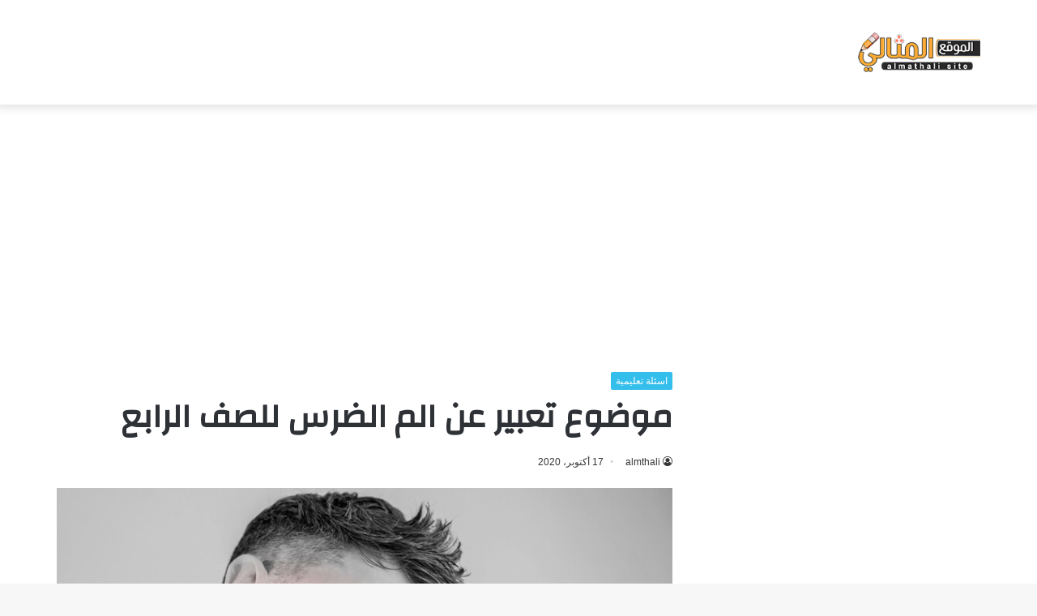

--- FILE ---
content_type: text/html; charset=UTF-8
request_url: https://almthali.com/16756/
body_size: 23817
content:
<!DOCTYPE html><html dir="rtl" lang="ar" class="" data-skin="light"><head><meta charset="UTF-8" /><link rel="profile" href="https://gmpg.org/xfn/11" /><meta name='robots' content='index, follow, max-image-preview:large, max-snippet:-1, max-video-preview:-1' /><title>موضوع تعبير عن الم الضرس للصف الرابع - الموقع المثالي</title><style id="rocket-critical-css">:root{--wp--preset--font-size--normal:16px;--wp--preset--font-size--huge:42px}figure{margin:0 0 1em}html{-ms-touch-action:manipulation;touch-action:manipulation;-webkit-text-size-adjust:100%;-ms-text-size-adjust:100%}article,figure,header{display:block}a{background-color:transparent}img{border-style:none}svg:not(:root){overflow:hidden}figure{margin:1em 0}*{padding:0;margin:0;list-style:none;border:0;outline:none;box-sizing:border-box}*:before,*:after{box-sizing:border-box}body{background:#F7F7F7;color:#2c2f34;font-family:-apple-system,BlinkMacSystemFont,"Segoe UI",Roboto,Oxygen,Oxygen-Sans,Ubuntu,Cantarell,"Helvetica Neue","Open Sans",Arial,sans-serif;font-size:13px;line-height:21px}h1{line-height:1.4;font-weight:600}h1{font-size:41px;font-weight:700}a{color:#333;text-decoration:none}img{max-width:100%;height:auto}iframe{max-width:100%}.stream-item{text-align:center;position:relative;z-index:2;margin:20px 0;padding:0}.stream-item iframe{margin:0 auto}.header-layout-3.no-stream-item .logo-container{width:100%;float:none}.tie-icon:before{font-family:'tiefonticon'!important;speak:never;font-style:normal;font-weight:400;font-variant:normal;text-transform:none;line-height:1;-webkit-font-smoothing:antialiased;-moz-osx-font-smoothing:grayscale;display:inline-block}.container{margin-right:auto;margin-left:auto;padding-left:15px;padding-right:15px}.container:after{content:"";display:table;clear:both}@media (min-width:768px){.container{width:100%}}@media (min-width:1200px){.container{max-width:1200px}}.tie-row{margin-left:-15px;margin-right:-15px}.tie-row:after{content:"";display:table;clear:both}.tie-col-md-4,.tie-col-md-8,.tie-col-xs-12{position:relative;min-height:1px;padding-left:15px;padding-right:15px}.tie-col-xs-12{float:left}.tie-col-xs-12{width:100%}@media (min-width:992px){.tie-col-md-4,.tie-col-md-8{float:left}.tie-col-md-4{width:33.33333%}.tie-col-md-8{width:66.66667%}}.clearfix:before,.clearfix:after{content:"\0020";display:block;height:0;overflow:hidden}.clearfix:after{clear:both}.tie-container,#tie-wrapper{height:100%;min-height:650px}.tie-container{position:relative;overflow:hidden}#tie-wrapper{background:#fff;position:relative;z-index:108;height:100%;margin:0 auto}.container-wrapper{background:#fff;border:1px solid rgba(0,0,0,.1);border-radius:2px;padding:30px}#content{margin-top:30px}@media (max-width:991px){#content{margin-top:15px}}.site-content{-ms-word-wrap:break-word;word-wrap:break-word}.theme-header{background:#fff;position:relative;z-index:999}.theme-header:after{content:"";display:table;clear:both}.theme-header.has-shadow{box-shadow:0 0 10px 5px rgba(0,0,0,.1)}.logo-row{position:relative}#logo{margin-top:40px;margin-bottom:40px;display:block;float:left}#logo img{vertical-align:middle}#logo a{display:inline-block}@media (max-width:991px){#theme-header.has-normal-width-logo #logo{margin:14px 0!important;text-align:left;line-height:1}#theme-header.has-normal-width-logo #logo img{width:auto;height:auto;max-width:190px}}@media (max-width:479px){#theme-header.has-normal-width-logo #logo img{max-width:160px;max-height:60px!important}}@media (max-width:991px){#theme-header.mobile-header-centered #logo{float:none;text-align:center}}@media (max-width:991px){.logo-container{border-width:0;display:-webkit-flex;display:-ms-flexbox;display:flex;-webkit-flex-flow:row nowrap;-ms-flex-flow:row nowrap;flex-flow:row nowrap;-webkit-align-items:center;-ms-flex-align:center;align-items:center;-webkit-justify-content:space-between;-ms-flex-pack:justify;justify-content:space-between}}.mobile-header-components{display:none;z-index:10;height:30px;line-height:30px;-webkit-flex-wrap:nowrap;-ms-flex-wrap:nowrap;flex-wrap:nowrap;-webkit-flex:1 1 0%;-ms-flex:1 1 0%;flex:1 1 0%}@media (max-width:991px){.logo-container:before,.logo-container:after{height:1px}.mobile-header-components{display:block}}@media (max-width:991px){#tie-wrapper header#theme-header{box-shadow:none;background:transparent!important}.logo-container{border-width:0;box-shadow:0 3px 7px 0 rgba(0,0,0,.1)}.logo-container{background-color:#fff}}.magazine2 .container-wrapper{border-width:0;padding:0;background-color:transparent;opacity:.99}.magazine2.post-layout-1 .entry-header-outer{padding:0 0 20px}@media (min-width:992px){.theme-header .logo-row>div{height:auto!important}}.background-overlay{background-attachment:fixed}.sidebar-right .main-content{float:left}@media (min-width:992px){.sidebar-right.magazine2 .main-content{padding-right:5px}}.post-meta{margin:10px 0 8px;font-size:12px;overflow:hidden}.post-meta,.post-meta a:not(:hover){color:#767676}.post-meta .meta-item{margin-right:8px;display:inline-block}.post-meta .meta-item.tie-icon:before{padding-right:3px}.post-meta .meta-item.date:before{content:"\f017"}.post-meta .no-avatars .author-name:before{content:"\f007";padding-right:3px}@media (max-width:767px){.entry-header .post-meta>span,.main-content .post-meta>span{float:left}}.post-cat-wrap{position:relative;z-index:3;margin-bottom:5px;font-weight:400;font-family:inherit!important;line-height:0;display:block}.post-cat{display:inline-block;background:#08f;color:#fff;padding:0 6px;font-size:12px;line-height:1.85em;margin-right:4px;position:relative;white-space:nowrap;word-wrap:normal;letter-spacing:0;border-radius:2px}.post-cat:first-child:last-child{margin:0}.entry-header{padding:30px 30px 0;margin-bottom:20px}@media (max-width:991px){.entry-header{padding:20px 20px 0}}@media (max-width:767px){.container-wrapper{padding:20px 15px}}#tie-wrapper:after{position:absolute;z-index:1000;top:-10%;left:-50%;width:0;height:0;background:rgba(0,0,0,.2);content:'';opacity:0}.theiaStickySidebar:after{content:"";display:table;clear:both}@font-face{font-family:'tiefonticon';src:url(https://almthali.com/wp-content/themes/jannah/assets/fonts/tielabs-fonticon/tielabs-fonticon.eot);src:url(https://almthali.com/wp-content/themes/jannah/assets/fonts/tielabs-fonticon/tielabs-fonticon.eot#iefix) format("embedded-opentype"),url(https://almthali.com/wp-content/themes/jannah/assets/fonts/tielabs-fonticon/tielabs-fonticon.woff) format("woff"),url(https://almthali.com/wp-content/themes/jannah/assets/fonts/tielabs-fonticon/tielabs-fonticon.ttf) format("truetype"),url(https://almthali.com/wp-content/themes/jannah/assets/fonts/tielabs-fonticon/tielabs-fonticon.svg#tielabs-fonticon) format("svg");font-weight:400;font-style:normal;font-display:block}.post-content.container-wrapper{padding:0}.entry-header{font-size:45px;line-height:1.2}@media (max-width:767px){.entry-header{font-size:28px}}.entry-header .entry-title{margin-bottom:15px}@media (max-width:767px){.entry-header .entry-title{font-size:28px}}.entry-header .post-cat{margin-bottom:6px}.entry-header .post-meta{overflow:inherit;font-size:12px;margin-top:5px;margin-bottom:0;line-height:24px}.entry-header .post-meta .meta-item{margin-right:12px}.entry-header .post-meta,.entry-header .post-meta a:not(:hover){color:#333}.entry-header .post-meta .meta-author{margin:0}.entry-header .post-meta .meta-author a{font-weight:600}.entry-header .post-meta .date:before{content:"\2022";color:#ccc;margin:0 3px 0 5px;display:inline-block}@media (max-width:767px){.entry-header .post-meta{margin-bottom:-8px}.entry-header .post-meta .meta-item{margin-bottom:8px!important}.entry-header .post-meta>span{float:initial!important}.entry-header .post-meta .meta-author a{font-weight:400}}.post-layout-1 .entry-header-outer{padding:30px 30px 20px}@media (max-width:767px){.post-layout-1 .entry-header-outer{padding:20px}}.post-layout-1 .entry-header{padding:0;margin:0}.featured-area{position:relative;margin-bottom:30px;line-height:1}@media (max-width:767px){.featured-area{margin-bottom:20px}}.featured-area img{width:100%}.single-featured-image{position:relative;margin:0;line-height:0}#post-extra-info{display:none}.wf-active h1{font-family:'Changa'}.post-cat{background-color:#32beeb;color:#FFF}.post-cat{background-color:#32beeb;color:#FFF}@media (min-width:1200px){.container{width:auto}}@media (min-width:1170px){.container{max-width:1170px}}html{direction:rtl}.tie-col-xs-12{float:right}@media (min-width:992px){.tie-col-md-4,.tie-col-md-8{float:right}}.post-cat{margin-right:0;margin-left:4px}.post-meta .meta-item{margin-left:8px;margin-right:0}.post-meta .tie-icon:before{padding-left:3px;padding-right:0!important}@media (max-width:767px){.entry-header .post-meta>span,.main-content .post-meta>span{float:right}}#logo{float:right}@media (max-width:991px){#theme-header.has-normal-width-logo #logo{text-align:right}.mobile-header-components{left:15px;right:auto}}@media (max-width:991px){.logo-container{-webkit-flex-direction:row-reverse;-ms-flex-direction:row-reverse;flex-direction:row-reverse}}.entry-header .post-meta .meta-item{margin-right:0;margin-left:12px}</style><link rel="preload" href="https://almthali.com/wp-content/cache/min/1/ef9e415d5769eaf811ac47e4cef3c11c.css" as="style" onload="this.onload=null;this.rel='stylesheet'" data-minify="1" /><meta name="description" content="موضوع تعبير عن الم الضرس للصف الرابع ، هو سؤال البحث من اسئلة مادة لغتي الجميلة في كتاب طلاب الصف الرابع الابتدائي في الفصل الدراسي الاول، وهو من الاسئلة" /><link rel="canonical" href="https://almthali.com/16756/" /><meta property="og:locale" content="ar_AR" /><meta property="og:type" content="article" /><meta property="og:title" content="موضوع تعبير عن الم الضرس للصف الرابع" /><meta property="og:description" content="موضوع تعبير عن الم الضرس للصف الرابع ، هو سؤال البحث من اسئلة مادة لغتي الجميلة في كتاب طلاب الصف الرابع الابتدائي في الفصل الدراسي الاول، وهو من الاسئلة" /><meta property="og:url" content="https://almthali.com/16756/" /><meta property="og:site_name" content="الموقع المثالي" /><meta property="article:publisher" content="https://www.facebook.com/profile.php?id=100066736656416" /><meta property="article:published_time" content="2020-10-17T03:50:30+00:00" /><meta property="og:image" content="https://almthali.com/wp-content/uploads/2020/10/11-treatments-how-relieve-molar-pain.jpg" /><meta property="og:image:width" content="800" /><meta property="og:image:height" content="400" /><meta property="og:image:type" content="image/jpeg" /><meta name="author" content="almthali" /><meta name="twitter:card" content="summary_large_image" /><meta name="twitter:label1" content="كُتب بواسطة" /><meta name="twitter:data1" content="almthali" /> <script type="application/ld+json" class="yoast-schema-graph">{"@context":"https://schema.org","@graph":[{"@type":"Article","@id":"https://almthali.com/16756/#article","isPartOf":{"@id":"https://almthali.com/16756/"},"author":{"name":"almthali","@id":"https://almthali.com/#/schema/person/381c0e407b05237fa24cd78ee4612cd7"},"headline":"موضوع تعبير عن الم الضرس للصف الرابع","datePublished":"2020-10-17T03:50:30+00:00","dateModified":"2020-10-17T03:50:30+00:00","mainEntityOfPage":{"@id":"https://almthali.com/16756/"},"wordCount":0,"publisher":{"@id":"https://almthali.com/#organization"},"image":{"@id":"https://almthali.com/16756/#primaryimage"},"thumbnailUrl":"https://almthali.com/wp-content/uploads/2020/10/11-treatments-how-relieve-molar-pain.jpg","articleSection":["اسئلة تعليمية"],"inLanguage":"ar"},{"@type":"WebPage","@id":"https://almthali.com/16756/","url":"https://almthali.com/16756/","name":"موضوع تعبير عن الم الضرس للصف الرابع - الموقع المثالي","isPartOf":{"@id":"https://almthali.com/#website"},"primaryImageOfPage":{"@id":"https://almthali.com/16756/#primaryimage"},"image":{"@id":"https://almthali.com/16756/#primaryimage"},"thumbnailUrl":"https://almthali.com/wp-content/uploads/2020/10/11-treatments-how-relieve-molar-pain.jpg","datePublished":"2020-10-17T03:50:30+00:00","dateModified":"2020-10-17T03:50:30+00:00","description":"موضوع تعبير عن الم الضرس للصف الرابع ، هو سؤال البحث من اسئلة مادة لغتي الجميلة في كتاب طلاب الصف الرابع الابتدائي في الفصل الدراسي الاول، وهو من الاسئلة","breadcrumb":{"@id":"https://almthali.com/16756/#breadcrumb"},"inLanguage":"ar","potentialAction":[{"@type":"ReadAction","target":["https://almthali.com/16756/"]}]},{"@type":"ImageObject","inLanguage":"ar","@id":"https://almthali.com/16756/#primaryimage","url":"https://almthali.com/wp-content/uploads/2020/10/11-treatments-how-relieve-molar-pain.jpg","contentUrl":"https://almthali.com/wp-content/uploads/2020/10/11-treatments-how-relieve-molar-pain.jpg","width":800,"height":400},{"@type":"BreadcrumbList","@id":"https://almthali.com/16756/#breadcrumb","itemListElement":[{"@type":"ListItem","position":1,"name":"الرئيسية","item":"https://almthali.com/"},{"@type":"ListItem","position":2,"name":"سؤال وجواب","item":"https://almthali.com/questions/"},{"@type":"ListItem","position":3,"name":"اسئلة تعليمية","item":"https://almthali.com/questions/educational/"},{"@type":"ListItem","position":4,"name":"موضوع تعبير عن الم الضرس للصف الرابع"}]},{"@type":"WebSite","@id":"https://almthali.com/#website","url":"https://almthali.com/","name":"الموقع المثالي","description":"الصفحة الرئيسية","publisher":{"@id":"https://almthali.com/#organization"},"potentialAction":[{"@type":"SearchAction","target":{"@type":"EntryPoint","urlTemplate":"https://almthali.com/?s={search_term_string}"},"query-input":"required name=search_term_string"}],"inLanguage":"ar"},{"@type":"Organization","@id":"https://almthali.com/#organization","name":"الموقع المثالي","url":"https://almthali.com/","sameAs":["https://www.facebook.com/profile.php?id=100066736656416"],"logo":{"@type":"ImageObject","inLanguage":"ar","@id":"https://almthali.com/#/schema/logo/image/","url":"https://almthali.com/wp-content/uploads/2020/03/logo.png","contentUrl":"https://almthali.com/wp-content/uploads/2020/03/logo.png","width":190,"height":60,"caption":"الموقع المثالي"},"image":{"@id":"https://almthali.com/#/schema/logo/image/"}},{"@type":"Person","@id":"https://almthali.com/#/schema/person/381c0e407b05237fa24cd78ee4612cd7","name":"almthali","image":{"@type":"ImageObject","inLanguage":"ar","@id":"https://almthali.com/#/schema/person/image/","url":"https://secure.gravatar.com/avatar/a27e2878e21e5cd1cda1f540b7274f462c3c3b7434f1a306f2c57af42b96f0d6?s=96&d=mm&r=g","contentUrl":"https://secure.gravatar.com/avatar/a27e2878e21e5cd1cda1f540b7274f462c3c3b7434f1a306f2c57af42b96f0d6?s=96&d=mm&r=g","caption":"almthali"}}]}</script> <link rel='dns-prefetch' href='//fonts.googleapis.com' /><style id='wp-img-auto-sizes-contain-inline-css' type='text/css'>img:is([sizes=auto i],[sizes^="auto," i]){contain-intrinsic-size:3000px 1500px}</style><link rel='preload' id='notosanskufiarabic-css' href='https://fonts.googleapis.com/earlyaccess/notosanskufiarabic?ver=6.9' as="style" onload="this.onload=null;this.rel='stylesheet'" type='text/css' media='all' /><style id='wp-block-library-inline-css' type='text/css'>:root{--wp-block-synced-color:#7a00df;--wp-block-synced-color--rgb:122,0,223;--wp-bound-block-color:var(--wp-block-synced-color);--wp-editor-canvas-background:#ddd;--wp-admin-theme-color:#007cba;--wp-admin-theme-color--rgb:0,124,186;--wp-admin-theme-color-darker-10:#006ba1;--wp-admin-theme-color-darker-10--rgb:0,107,160.5;--wp-admin-theme-color-darker-20:#005a87;--wp-admin-theme-color-darker-20--rgb:0,90,135;--wp-admin-border-width-focus:2px}@media (min-resolution:192dpi){:root{--wp-admin-border-width-focus:1.5px}}.wp-element-button{cursor:pointer}:root .has-very-light-gray-background-color{background-color:#eee}:root .has-very-dark-gray-background-color{background-color:#313131}:root .has-very-light-gray-color{color:#eee}:root .has-very-dark-gray-color{color:#313131}:root .has-vivid-green-cyan-to-vivid-cyan-blue-gradient-background{background:linear-gradient(135deg,#00d084,#0693e3)}:root .has-purple-crush-gradient-background{background:linear-gradient(135deg,#34e2e4,#4721fb 50%,#ab1dfe)}:root .has-hazy-dawn-gradient-background{background:linear-gradient(135deg,#faaca8,#dad0ec)}:root .has-subdued-olive-gradient-background{background:linear-gradient(135deg,#fafae1,#67a671)}:root .has-atomic-cream-gradient-background{background:linear-gradient(135deg,#fdd79a,#004a59)}:root .has-nightshade-gradient-background{background:linear-gradient(135deg,#330968,#31cdcf)}:root .has-midnight-gradient-background{background:linear-gradient(135deg,#020381,#2874fc)}:root{--wp--preset--font-size--normal:16px;--wp--preset--font-size--huge:42px}.has-regular-font-size{font-size:1em}.has-larger-font-size{font-size:2.625em}.has-normal-font-size{font-size:var(--wp--preset--font-size--normal)}.has-huge-font-size{font-size:var(--wp--preset--font-size--huge)}.has-text-align-center{text-align:center}.has-text-align-left{text-align:left}.has-text-align-right{text-align:right}.has-fit-text{white-space:nowrap!important}#end-resizable-editor-section{display:none}.aligncenter{clear:both}.items-justified-left{justify-content:flex-start}.items-justified-center{justify-content:center}.items-justified-right{justify-content:flex-end}.items-justified-space-between{justify-content:space-between}.screen-reader-text{border:0;clip-path:inset(50%);height:1px;margin:-1px;overflow:hidden;padding:0;position:absolute;width:1px;word-wrap:normal!important}.screen-reader-text:focus{background-color:#ddd;clip-path:none;color:#444;display:block;font-size:1em;height:auto;left:5px;line-height:normal;padding:15px 23px 14px;text-decoration:none;top:5px;width:auto;z-index:100000}html :where(.has-border-color){border-style:solid}html :where([style*=border-top-color]){border-top-style:solid}html :where([style*=border-right-color]){border-right-style:solid}html :where([style*=border-bottom-color]){border-bottom-style:solid}html :where([style*=border-left-color]){border-left-style:solid}html :where([style*=border-width]){border-style:solid}html :where([style*=border-top-width]){border-top-style:solid}html :where([style*=border-right-width]){border-right-style:solid}html :where([style*=border-bottom-width]){border-bottom-style:solid}html :where([style*=border-left-width]){border-left-style:solid}html :where(img[class*=wp-image-]){height:auto;max-width:100%}:where(figure){margin:0 0 1em}html :where(.is-position-sticky){--wp-admin--admin-bar--position-offset:var(--wp-admin--admin-bar--height,0)}@media screen and (max-width:600px){html :where(.is-position-sticky){--wp-admin--admin-bar--position-offset:0}}</style><style id='global-styles-inline-css' type='text/css'>:root{--wp--preset--aspect-ratio--square:1;--wp--preset--aspect-ratio--4-3:4/3;--wp--preset--aspect-ratio--3-4:3/4;--wp--preset--aspect-ratio--3-2:3/2;--wp--preset--aspect-ratio--2-3:2/3;--wp--preset--aspect-ratio--16-9:16/9;--wp--preset--aspect-ratio--9-16:9/16;--wp--preset--color--black:#000;--wp--preset--color--cyan-bluish-gray:#abb8c3;--wp--preset--color--white:#fff;--wp--preset--color--pale-pink:#f78da7;--wp--preset--color--vivid-red:#cf2e2e;--wp--preset--color--luminous-vivid-orange:#ff6900;--wp--preset--color--luminous-vivid-amber:#fcb900;--wp--preset--color--light-green-cyan:#7bdcb5;--wp--preset--color--vivid-green-cyan:#00d084;--wp--preset--color--pale-cyan-blue:#8ed1fc;--wp--preset--color--vivid-cyan-blue:#0693e3;--wp--preset--color--vivid-purple:#9b51e0;--wp--preset--gradient--vivid-cyan-blue-to-vivid-purple:linear-gradient(135deg,rgb(6,147,227) 0%,rgb(155,81,224) 100%);--wp--preset--gradient--light-green-cyan-to-vivid-green-cyan:linear-gradient(135deg,rgb(122,220,180) 0%,rgb(0,208,130) 100%);--wp--preset--gradient--luminous-vivid-amber-to-luminous-vivid-orange:linear-gradient(135deg,rgb(252,185,0) 0%,rgb(255,105,0) 100%);--wp--preset--gradient--luminous-vivid-orange-to-vivid-red:linear-gradient(135deg,rgb(255,105,0) 0%,rgb(207,46,46) 100%);--wp--preset--gradient--very-light-gray-to-cyan-bluish-gray:linear-gradient(135deg,rgb(238,238,238) 0%,rgb(169,184,195) 100%);--wp--preset--gradient--cool-to-warm-spectrum:linear-gradient(135deg,rgb(74,234,220) 0%,rgb(151,120,209) 20%,rgb(207,42,186) 40%,rgb(238,44,130) 60%,rgb(251,105,98) 80%,rgb(254,248,76) 100%);--wp--preset--gradient--blush-light-purple:linear-gradient(135deg,rgb(255,206,236) 0%,rgb(152,150,240) 100%);--wp--preset--gradient--blush-bordeaux:linear-gradient(135deg,rgb(254,205,165) 0%,rgb(254,45,45) 50%,rgb(107,0,62) 100%);--wp--preset--gradient--luminous-dusk:linear-gradient(135deg,rgb(255,203,112) 0%,rgb(199,81,192) 50%,rgb(65,88,208) 100%);--wp--preset--gradient--pale-ocean:linear-gradient(135deg,rgb(255,245,203) 0%,rgb(182,227,212) 50%,rgb(51,167,181) 100%);--wp--preset--gradient--electric-grass:linear-gradient(135deg,rgb(202,248,128) 0%,rgb(113,206,126) 100%);--wp--preset--gradient--midnight:linear-gradient(135deg,rgb(2,3,129) 0%,rgb(40,116,252) 100%);--wp--preset--font-size--small:13px;--wp--preset--font-size--medium:20px;--wp--preset--font-size--large:36px;--wp--preset--font-size--x-large:42px;--wp--preset--spacing--20:.44rem;--wp--preset--spacing--30:.67rem;--wp--preset--spacing--40:1rem;--wp--preset--spacing--50:1.5rem;--wp--preset--spacing--60:2.25rem;--wp--preset--spacing--70:3.38rem;--wp--preset--spacing--80:5.06rem;--wp--preset--shadow--natural:6px 6px 9px rgba(0,0,0,.2);--wp--preset--shadow--deep:12px 12px 50px rgba(0,0,0,.4);--wp--preset--shadow--sharp:6px 6px 0 rgba(0,0,0,.2);--wp--preset--shadow--outlined:6px 6px 0 -3px rgb(255,255,255),6px 6px rgb(0,0,0);--wp--preset--shadow--crisp:6px 6px 0 rgb(0,0,0)}:where(.is-layout-flex){gap:.5em}:where(.is-layout-grid){gap:.5em}body .is-layout-flex{display:flex}.is-layout-flex{flex-wrap:wrap;align-items:center}.is-layout-flex>:is(*,div){margin:0}body .is-layout-grid{display:grid}.is-layout-grid>:is(*,div){margin:0}:where(.wp-block-columns.is-layout-flex){gap:2em}:where(.wp-block-columns.is-layout-grid){gap:2em}:where(.wp-block-post-template.is-layout-flex){gap:1.25em}:where(.wp-block-post-template.is-layout-grid){gap:1.25em}.has-black-color{color:var(--wp--preset--color--black)!important}.has-cyan-bluish-gray-color{color:var(--wp--preset--color--cyan-bluish-gray)!important}.has-white-color{color:var(--wp--preset--color--white)!important}.has-pale-pink-color{color:var(--wp--preset--color--pale-pink)!important}.has-vivid-red-color{color:var(--wp--preset--color--vivid-red)!important}.has-luminous-vivid-orange-color{color:var(--wp--preset--color--luminous-vivid-orange)!important}.has-luminous-vivid-amber-color{color:var(--wp--preset--color--luminous-vivid-amber)!important}.has-light-green-cyan-color{color:var(--wp--preset--color--light-green-cyan)!important}.has-vivid-green-cyan-color{color:var(--wp--preset--color--vivid-green-cyan)!important}.has-pale-cyan-blue-color{color:var(--wp--preset--color--pale-cyan-blue)!important}.has-vivid-cyan-blue-color{color:var(--wp--preset--color--vivid-cyan-blue)!important}.has-vivid-purple-color{color:var(--wp--preset--color--vivid-purple)!important}.has-black-background-color{background-color:var(--wp--preset--color--black)!important}.has-cyan-bluish-gray-background-color{background-color:var(--wp--preset--color--cyan-bluish-gray)!important}.has-white-background-color{background-color:var(--wp--preset--color--white)!important}.has-pale-pink-background-color{background-color:var(--wp--preset--color--pale-pink)!important}.has-vivid-red-background-color{background-color:var(--wp--preset--color--vivid-red)!important}.has-luminous-vivid-orange-background-color{background-color:var(--wp--preset--color--luminous-vivid-orange)!important}.has-luminous-vivid-amber-background-color{background-color:var(--wp--preset--color--luminous-vivid-amber)!important}.has-light-green-cyan-background-color{background-color:var(--wp--preset--color--light-green-cyan)!important}.has-vivid-green-cyan-background-color{background-color:var(--wp--preset--color--vivid-green-cyan)!important}.has-pale-cyan-blue-background-color{background-color:var(--wp--preset--color--pale-cyan-blue)!important}.has-vivid-cyan-blue-background-color{background-color:var(--wp--preset--color--vivid-cyan-blue)!important}.has-vivid-purple-background-color{background-color:var(--wp--preset--color--vivid-purple)!important}.has-black-border-color{border-color:var(--wp--preset--color--black)!important}.has-cyan-bluish-gray-border-color{border-color:var(--wp--preset--color--cyan-bluish-gray)!important}.has-white-border-color{border-color:var(--wp--preset--color--white)!important}.has-pale-pink-border-color{border-color:var(--wp--preset--color--pale-pink)!important}.has-vivid-red-border-color{border-color:var(--wp--preset--color--vivid-red)!important}.has-luminous-vivid-orange-border-color{border-color:var(--wp--preset--color--luminous-vivid-orange)!important}.has-luminous-vivid-amber-border-color{border-color:var(--wp--preset--color--luminous-vivid-amber)!important}.has-light-green-cyan-border-color{border-color:var(--wp--preset--color--light-green-cyan)!important}.has-vivid-green-cyan-border-color{border-color:var(--wp--preset--color--vivid-green-cyan)!important}.has-pale-cyan-blue-border-color{border-color:var(--wp--preset--color--pale-cyan-blue)!important}.has-vivid-cyan-blue-border-color{border-color:var(--wp--preset--color--vivid-cyan-blue)!important}.has-vivid-purple-border-color{border-color:var(--wp--preset--color--vivid-purple)!important}.has-vivid-cyan-blue-to-vivid-purple-gradient-background{background:var(--wp--preset--gradient--vivid-cyan-blue-to-vivid-purple)!important}.has-light-green-cyan-to-vivid-green-cyan-gradient-background{background:var(--wp--preset--gradient--light-green-cyan-to-vivid-green-cyan)!important}.has-luminous-vivid-amber-to-luminous-vivid-orange-gradient-background{background:var(--wp--preset--gradient--luminous-vivid-amber-to-luminous-vivid-orange)!important}.has-luminous-vivid-orange-to-vivid-red-gradient-background{background:var(--wp--preset--gradient--luminous-vivid-orange-to-vivid-red)!important}.has-very-light-gray-to-cyan-bluish-gray-gradient-background{background:var(--wp--preset--gradient--very-light-gray-to-cyan-bluish-gray)!important}.has-cool-to-warm-spectrum-gradient-background{background:var(--wp--preset--gradient--cool-to-warm-spectrum)!important}.has-blush-light-purple-gradient-background{background:var(--wp--preset--gradient--blush-light-purple)!important}.has-blush-bordeaux-gradient-background{background:var(--wp--preset--gradient--blush-bordeaux)!important}.has-luminous-dusk-gradient-background{background:var(--wp--preset--gradient--luminous-dusk)!important}.has-pale-ocean-gradient-background{background:var(--wp--preset--gradient--pale-ocean)!important}.has-electric-grass-gradient-background{background:var(--wp--preset--gradient--electric-grass)!important}.has-midnight-gradient-background{background:var(--wp--preset--gradient--midnight)!important}.has-small-font-size{font-size:var(--wp--preset--font-size--small)!important}.has-medium-font-size{font-size:var(--wp--preset--font-size--medium)!important}.has-large-font-size{font-size:var(--wp--preset--font-size--large)!important}.has-x-large-font-size{font-size:var(--wp--preset--font-size--x-large)!important}</style><style id='classic-theme-styles-inline-css' type='text/css'>
/*! This file is auto-generated */
.wp-block-button__link{color:#fff;background-color:#32373c;border-radius:9999px;box-shadow:none;text-decoration:none;padding:calc(.667em + 2px) calc(1.333em + 2px);font-size:1.125em}.wp-block-file__button{background:#32373c;color:#fff;text-decoration:none}</style><link rel='preload' id='tie-css-print-css' href='https://almthali.com/wp-content/cache/busting/1/wp-content/themes/jannah/assets/css/print-5.4.10.css' as="style" onload="this.onload=null;this.rel='stylesheet'" type='text/css' media='print' /><style id='tie-css-style-custom-inline-css' type='text/css'>.brand-title,a:hover,.tie-popup-search-submit,#logo.text-logo a,.theme-header nav .components #search-submit:hover,.theme-header .header-nav .components>li:hover>a,.theme-header .header-nav .components li a:hover,.main-menu ul.cats-vertical li a.is-active,.main-menu ul.cats-vertical li a:hover,.main-nav li.mega-menu .post-meta a:hover,.main-nav li.mega-menu .post-box-title a:hover,.search-in-main-nav.autocomplete-suggestions a:hover,#main-nav .menu ul:not(.cats-horizontal) li:hover>a,#main-nav .menu ul li.current-menu-item:not(.mega-link-column)>a,.top-nav .menu li:hover>a,.top-nav .menu>.tie-current-menu>a,.search-in-top-nav.autocomplete-suggestions .post-title a:hover,div.mag-box .mag-box-options .mag-box-filter-links a.active,.mag-box-filter-links .flexMenu-viewMore:hover>a,.stars-rating-active,body .tabs.tabs .active>a,.video-play-icon,.spinner-circle:after,#go-to-content:hover,.comment-list .comment-author .fn,.commentlist .comment-author .fn,blockquote::before,blockquote cite,blockquote.quote-simple p,.multiple-post-pages a:hover,#story-index li .is-current,.latest-tweets-widget .twitter-icon-wrap span,.wide-slider-nav-wrapper .slide,.wide-next-prev-slider-wrapper .tie-slider-nav li:hover span,.review-final-score h3,#mobile-menu-icon:hover .menu-text,body .entry a,.dark-skin body .entry a,.entry .post-bottom-meta a:hover,.comment-list .comment-content a,q a,blockquote a,.widget.tie-weather-widget .icon-basecloud-bg:after,.site-footer a:hover,.site-footer .stars-rating-active,.site-footer .twitter-icon-wrap span,.site-info a:hover{color:#32beeb}#instagram-link a:hover{color:#32beeb!important;border-color:#32beeb!important}#theme-header #main-nav .spinner-circle:after{color:#32beeb}[type='submit'],.button,.generic-button a,.generic-button button,.theme-header .header-nav .comp-sub-menu a.button.guest-btn:hover,.theme-header .header-nav .comp-sub-menu a.checkout-button,nav.main-nav .menu>li.tie-current-menu>a,nav.main-nav .menu>li:hover>a,.main-menu .mega-links-head:after,.main-nav .mega-menu.mega-cat .cats-horizontal li a.is-active,#mobile-menu-icon:hover .nav-icon,#mobile-menu-icon:hover .nav-icon:before,#mobile-menu-icon:hover .nav-icon:after,.search-in-main-nav.autocomplete-suggestions a.button,.search-in-top-nav.autocomplete-suggestions a.button,.spinner>div,.post-cat,.pages-numbers li.current span,.multiple-post-pages>span,#tie-wrapper .mejs-container .mejs-controls,.mag-box-filter-links a:hover,.slider-arrow-nav a:not(.pagination-disabled):hover,.comment-list .reply a:hover,.commentlist .reply a:hover,#reading-position-indicator,#story-index-icon,.videos-block .playlist-title,.review-percentage .review-item span span,.tie-slick-dots li.slick-active button,.tie-slick-dots li button:hover,.digital-rating-static,.timeline-widget li a:hover .date:before,#wp-calendar #today,.posts-list-counter li.widget-post-list:before,.cat-counter a+span,.tie-slider-nav li span:hover,.fullwidth-area .widget_tag_cloud .tagcloud a:hover,.magazine2:not(.block-head-4) .dark-widgetized-area ul.tabs a:hover,.magazine2:not(.block-head-4) .dark-widgetized-area ul.tabs .active a,.magazine1 .dark-widgetized-area ul.tabs a:hover,.magazine1 .dark-widgetized-area ul.tabs .active a,.block-head-4.magazine2 .dark-widgetized-area .tabs.tabs .active a,.block-head-4.magazine2 .dark-widgetized-area .tabs>.active a:before,.block-head-4.magazine2 .dark-widgetized-area .tabs>.active a:after,.demo_store,.demo #logo:after,.demo #sticky-logo:after,.widget.tie-weather-widget,span.video-close-btn:hover,#go-to-top,.latest-tweets-widget .slider-links .button:not(:hover){background-color:#32beeb;color:#FFF}.tie-weather-widget .widget-title .the-subtitle,.block-head-4.magazine2 #footer .tabs .active a:hover{color:#FFF}pre,code,.pages-numbers li.current span,.theme-header .header-nav .comp-sub-menu a.button.guest-btn:hover,.multiple-post-pages>span,.post-content-slideshow .tie-slider-nav li span:hover,#tie-body .tie-slider-nav li>span:hover,.slider-arrow-nav a:not(.pagination-disabled):hover,.main-nav .mega-menu.mega-cat .cats-horizontal li a.is-active,.main-nav .mega-menu.mega-cat .cats-horizontal li a:hover,.main-menu .menu>li>.menu-sub-content{border-color:#32beeb}.main-menu .menu>li.tie-current-menu{border-bottom-color:#32beeb}.top-nav .menu li.tie-current-menu>a:before,.top-nav .menu li.menu-item-has-children:hover>a:before{border-top-color:#32beeb}.main-nav .main-menu .menu>li.tie-current-menu>a:before,.main-nav .main-menu .menu>li:hover>a:before{border-top-color:#FFF}header.main-nav-light .main-nav .menu-item-has-children li:hover>a:before,header.main-nav-light .main-nav .mega-menu li:hover>a:before{border-left-color:#32beeb}.rtl header.main-nav-light .main-nav .menu-item-has-children li:hover>a:before,.rtl header.main-nav-light .main-nav .mega-menu li:hover>a:before{border-right-color:#32beeb;border-left-color:transparent}.top-nav ul.menu li .menu-item-has-children:hover>a:before{border-top-color:transparent;border-left-color:#32beeb}.rtl .top-nav ul.menu li .menu-item-has-children:hover>a:before{border-left-color:transparent;border-right-color:#32beeb}::-moz-selection{background-color:#32beeb;color:#FFF}::selection{background-color:#32beeb;color:#FFF}circle.circle_bar{stroke:#32beeb}#reading-position-indicator{box-shadow:0 0 10px rgba(50,190,235,.7)}#logo.text-logo a:hover,body .entry a:hover,.dark-skin body .entry a:hover,.comment-list .comment-content a:hover,.block-head-4.magazine2 .site-footer .tabs li a:hover,q a:hover,blockquote a:hover{color:#008cb9}.button:hover,input[type='submit']:hover,.generic-button a:hover,.generic-button button:hover,a.post-cat:hover,.site-footer .button:hover,.site-footer [type='submit']:hover,.search-in-main-nav.autocomplete-suggestions a.button:hover,.search-in-top-nav.autocomplete-suggestions a.button:hover,.theme-header .header-nav .comp-sub-menu a.checkout-button:hover{background-color:#008cb9;color:#FFF}.theme-header .header-nav .comp-sub-menu a.checkout-button:not(:hover),body .entry a.button{color:#FFF}#story-index.is-compact .story-index-content{background-color:#32beeb}#story-index.is-compact .story-index-content a,#story-index.is-compact .story-index-content .is-current{color:#FFF}#tie-body .section-title-default,#tie-body .mag-box-title,#tie-body #comments-title,#tie-body .review-box-header,#tie-body .comment-reply-title,#tie-body .comment-reply-title,#tie-body .related.products>h2,#tie-body .up-sells>h2,#tie-body .cross-sells>h2,#tie-body .cart_totals>h2,#tie-body .bbp-form legend{color:#FFF;background-color:#32beeb}#tie-body .mag-box-filter-links>li>a,#tie-body .mag-box-title h3 a,#tie-body .block-more-button{color:#FFF}#tie-body .flexMenu-viewMore:hover>a{color:#32beeb}#tie-body .mag-box-filter-links>li>a:hover,#tie-body .mag-box-filter-links li>a.active{background-color:#FFF;color:#32beeb}#tie-body .slider-arrow-nav a{border-color:rgba(#FFFFFF,.2);color:#FFF}#tie-body .mag-box-title a.pagination-disabled,#tie-body .mag-box-title a.pagination-disabled:hover{color:#FFFFFF!important}#tie-body .slider-arrow-nav a:not(.pagination-disabled):hover{background-color:#FFF;border-color:#FFF;color:#32beeb}</style> <script type="text/javascript" src="https://almthali.com/wp-content/cache/busting/1/wp-includes/js/jquery/jquery.min-3.7.1.js" id="jquery-core-js"></script> <script type="text/javascript" src="https://almthali.com/wp-content/cache/busting/1/wp-includes/js/jquery/jquery-migrate.min-3.4.1.js" id="jquery-migrate-js"></script> <script data-minify="1" type="text/javascript" src="https://almthali.com/wp-content/cache/min/1/wp-content/plugins/wp-hide-post/public/js/wp-hide-post-public-7adbb885c31d9e5dffa4560b7ef543fc.js" id="wp-hide-post-js"></script> <meta http-equiv="X-UA-Compatible" content="IE=edge"><meta name="theme-color" content="#32beeb" /><meta name="viewport" content="width=device-width, initial-scale=1.0" /><link rel="icon" href="https://almthali.com/wp-content/uploads/2021/05/almthali.ico" sizes="32x32" /><link rel="icon" href="https://almthali.com/wp-content/uploads/2021/05/almthali.ico" sizes="192x192" /><link rel="apple-touch-icon" href="https://almthali.com/wp-content/uploads/2021/05/almthali.ico" /><meta name="msapplication-TileImage" content="https://almthali.com/wp-content/uploads/2021/05/almthali.ico" /> <noscript><style id="rocket-lazyload-nojs-css">.rll-youtube-player,[data-lazy-src]{display:none!important}</style></noscript><script>/*! loadCSS rel=preload polyfill. [c]2017 Filament Group, Inc. MIT License */
(function(w){"use strict";if(!w.loadCSS){w.loadCSS=function(){}}
var rp=loadCSS.relpreload={};rp.support=(function(){var ret;try{ret=w.document.createElement("link").relList.supports("preload")}catch(e){ret=!1}
return function(){return ret}})();rp.bindMediaToggle=function(link){var finalMedia=link.media||"all";function enableStylesheet(){link.media=finalMedia}
if(link.addEventListener){link.addEventListener("load",enableStylesheet)}else if(link.attachEvent){link.attachEvent("onload",enableStylesheet)}
setTimeout(function(){link.rel="stylesheet";link.media="only x"});setTimeout(enableStylesheet,3000)};rp.poly=function(){if(rp.support()){return}
var links=w.document.getElementsByTagName("link");for(var i=0;i<links.length;i++){var link=links[i];if(link.rel==="preload"&&link.getAttribute("as")==="style"&&!link.getAttribute("data-loadcss")){link.setAttribute("data-loadcss",!0);rp.bindMediaToggle(link)}}};if(!rp.support()){rp.poly();var run=w.setInterval(rp.poly,500);if(w.addEventListener){w.addEventListener("load",function(){rp.poly();w.clearInterval(run)})}else if(w.attachEvent){w.attachEvent("onload",function(){rp.poly();w.clearInterval(run)})}}
if(typeof exports!=="undefined"){exports.loadCSS=loadCSS}
else{w.loadCSS=loadCSS}}(typeof global!=="undefined"?global:this))</script> </head><body id="tie-body" class="rtl wp-singular post-template-default single single-post postid-16756 single-format-standard wp-theme-jannah wrapper-has-shadow block-head-7 magazine2 is-thumb-overlay-disabled is-mobile is-header-layout-3 has-header-below-ad sidebar-right has-sidebar post-layout-1 narrow-title-narrow-media is-standard-format hide_sidebars hide_share_post_top hide_post_newsletter hide_post_authorbio hide_post_nav"> <script async src="https://pagead2.googlesyndication.com/pagead/js/adsbygoogle.js?client=ca-pub-6663558515376244"
     crossorigin="anonymous"></script> <div class="background-overlay"><div id="tie-container" class="site tie-container"><div id="tie-wrapper"><header id="theme-header" class="theme-header header-layout-3 main-nav-light main-nav-default-light main-nav-above no-stream-item has-shadow has-normal-width-logo mobile-header-centered"><div class="container header-container"><div class="tie-row logo-row"><div class="logo-wrapper"><div class="tie-col-md-4 logo-container clearfix"><div id="mobile-header-components-area_1" class="mobile-header-components"></div><div id="logo" class="image-logo" > <a title="الموقع المثالي" href="https://almthali.com/"> <picture class="tie-logo-default tie-logo-picture"> <source class="tie-logo-source-default tie-logo-source" data-lazy-srcset="https://almthali.com/wp-content/uploads/2020/03/logo.png"> <img class="tie-logo-img-default tie-logo-img rocket-lazyload" data-lazy-src="https://almthali.com/wp-content/uploads/2020/03/logo.png" alt="الموقع المثالي" width="300" height="49" style="max-height:49px !important; width: auto;" /> </picture> </a></div><div id="mobile-header-components-area_2" class="mobile-header-components"></div></div></div></div></div></header><div class="stream-item stream-item-below-header"><script async src="https://pagead2.googlesyndication.com/pagead/js/adsbygoogle.js?client=ca-pub-6663558515376244"
     crossorigin="anonymous"></script>  <ins class="adsbygoogle"
style="display:block"
data-ad-client="ca-pub-6663558515376244"
data-ad-slot="9573258290"
data-ad-format="auto"
data-full-width-responsive="true"></ins> <script>(adsbygoogle = window.adsbygoogle || []).push({});</script> </div><div id="content" class="site-content container"><div id="main-content-row" class="tie-row main-content-row"><div class="main-content tie-col-md-8 tie-col-xs-12" role="main"><article id="the-post" class="container-wrapper post-content tie-standard"><header class="entry-header-outer"><div class="entry-header"><span class="post-cat-wrap"><a class="post-cat tie-cat-461" href="https://almthali.com/questions/educational/">اسئلة تعليمية</a></span><h1 class="post-title entry-title">موضوع تعبير عن الم الضرس للصف الرابع</h1><div id="single-post-meta" class="post-meta clearfix"><span class="author-meta single-author no-avatars"><span class="meta-item meta-author-wrapper meta-author-1"><span class="meta-author"><span class="author-name tie-icon">almthali</span></span></span></span><span class="date meta-item tie-icon">17 أكتوبر، 2020</span></div></div></header><div  class="featured-area"><div class="featured-area-inner"><figure class="single-featured-image"><img width="800" height="400" src="data:image/svg+xml,%3Csvg%20xmlns='http://www.w3.org/2000/svg'%20viewBox='0%200%20800%20400'%3E%3C/svg%3E" class="attachment-full size-full wp-post-image" alt="" is_main_img="1" decoding="async" fetchpriority="high" data-lazy-srcset="https://almthali.com/wp-content/uploads/2020/10/11-treatments-how-relieve-molar-pain.jpg 800w, https://almthali.com/wp-content/uploads/2020/10/11-treatments-how-relieve-molar-pain-300x150.jpg 300w, https://almthali.com/wp-content/uploads/2020/10/11-treatments-how-relieve-molar-pain-768x384.jpg 768w" data-lazy-sizes="(max-width: 800px) 100vw, 800px" data-lazy-src="https://almthali.com/wp-content/uploads/2020/10/11-treatments-how-relieve-molar-pain.jpg" /><noscript><img width="800" height="400" src="https://almthali.com/wp-content/uploads/2020/10/11-treatments-how-relieve-molar-pain.jpg" class="attachment-full size-full wp-post-image" alt="" is_main_img="1" decoding="async" fetchpriority="high" srcset="https://almthali.com/wp-content/uploads/2020/10/11-treatments-how-relieve-molar-pain.jpg 800w, https://almthali.com/wp-content/uploads/2020/10/11-treatments-how-relieve-molar-pain-300x150.jpg 300w, https://almthali.com/wp-content/uploads/2020/10/11-treatments-how-relieve-molar-pain-768x384.jpg 768w" sizes="(max-width: 800px) 100vw, 800px" /></noscript></figure></div></div><div class="entry-content entry clearfix"><div class="lwptoc lwptoc-autoWidth lwptoc-baseItems lwptoc-light lwptoc-notInherit" data-smooth-scroll="1" data-smooth-scroll-offset="24"><div class="lwptoc_i"><div class="lwptoc_header"> <b class="lwptoc_title">المحتويات</b></div><div class="lwptoc_items lwptoc_items-visible"><div class="lwptoc_itemWrap"><div class="lwptoc_item"> <a href="#lwptoc1"> <span class="lwptoc_item_number">1.</span> <span class="lwptoc_item_label">كتابة موضوع عن الم في اضراسي لغتي رابع</span> </a></div><div class="lwptoc_item"> <a href="#lwptoc2"> <span class="lwptoc_item_number">2.</span> <span class="lwptoc_item_label">موضوع تعبير عن الم الضرس للصف الرابع</span> </a></div><div class="lwptoc_item"> <a href="#lwptoc3"> <span class="lwptoc_item_number">3.</span> <span class="lwptoc_item_label">تعبير عن الم الضرس قصير</span> </a></div><div class="lwptoc_item"> <a href="#lwptoc4"> <span class="lwptoc_item_number">4.</span> <span class="lwptoc_item_label">موضوع عن الم الضرس مختصر</span> </a></div><div class="lwptoc_item"> <a href="#lwptoc5"> <span class="lwptoc_item_number">5.</span> <span class="lwptoc_item_label">بحث عن أسباب وجع الضروس</span> </a></div><div class="lwptoc_item"> <a href="#lwptoc6"> <span class="lwptoc_item_number">6.</span> <span class="lwptoc_item_label">تعبير عن زيارة طبيب الأسنان للاطفال</span> </a></div></div></div></div></div><p>موضوع تعبير عن الم الضرس للصف الرابع ، هو سؤال البحث من اسئلة مادة لغتي الجميلة في كتاب طلاب الصف الرابع الابتدائي في الفصل الدراسي الاول، وهو من الاسئلة الهامة التي تنوه الي ضرورة الاهتمام بالأسنان والمحافظة علي صحة الاسنان من خلال تنظيفها وعدم العبث بها، وايضا يوضح طرق الوقاية الخاصة بالأسنان، ومن هنا كما عودناكم دائما علي تقديم كافة الاجابات النموذجية عبر بوابتنا، تابعونا من اجل الحصول علي حل سؤال موضوع عن الم الضرس ، تعبير عن الم الضرس للصف الرابع عبر موقعنا وموقعكم التعليمي سوف نرفق لكم موضوع عن الم في الضرس للصف الرابع ، ويجب علينا الاهتمام في نظافة الأسنان و التي من خلالها يمكننا الحصول على الأسنان السليمة و التي تتيح لنا الفرصة في تجنب الآلام و الرائحة الكريهة التي من الممكن أن تصيب الفم، والتي تصبح من الأزمات التي يعاني منها الأشخاص، حيث يمكن من خلال الاهتمام في نظافة الأسنان الحصول على الحياة الصحية وتجنب مختلف الأمراض التي تصيب تسوس الإنسان، والان يمكنكم كتابه موضوع عن الضرس ، تعبير القصة عن الم اسناني رابع ابتدائي، من خلال الفقرة التالية.</p><h2><span id="lwptoc1">كتابة موضوع عن الم في اضراسي لغتي رابع</span></h2><p>سنوضح لكم من خلال الموقع المثالي حل سؤال اكتب موضوع تعبير عن الم في اضراسي اشتد علي في احدى الليالي فاصطحبني ابي الى الطبيب الذي عالجني ثم بين لي اهمية الاسنان ونصحني بالمحافظة عليها مبينا لي طرائق الوقايه ؟ على أن تتقيد بالتعليمات التالية أكتب في فقرتين، أترك فراغاً في بداية الفقرة، هذا السؤال ورد في كتاب لغتي الجميلة الصف للصف الرابع الإبتدائي الفصل الدراسي الأول والهدف منه جعل الطالب قادر على التعبير بطريقته وبأسلوبه وإستخدام الكلمات وعلامات الترقيم المُختلفة في الكتابة، وهي التي نُقدمها لكم في معرض إجابتنا على السؤال كما جاء في بنود السؤال موضوع عن صحة الفم والأسنان والتقيد بها.</p><div class="stream-item stream-item-in-post stream-item-inline-post aligncenter"><script async src="https://pagead2.googlesyndication.com/pagead/js/adsbygoogle.js?client=ca-pub-6663558515376244"
     crossorigin="anonymous"></script>  <ins class="adsbygoogle" style="display:block" data-ad-client="ca-pub-6663558515376244" data-ad-slot="5843708602" data-ad-format="auto" data-full-width-responsive="true"></ins> <script>(adsbygoogle = window.adsbygoogle || []).push({});</script></div><p><a href="https://almthali.com/wp-content/uploads/2020/10/%D9%A2%D9%A0%D9%A2%D9%A0%D9%A1%D9%A0%D9%A1%D9%A7_%D9%A0%D9%A4%D9%A3%D9%A8%D9%A3%D9%A6.jpg"><img decoding="async" class="alignnone size-full wp-image-16750" src="data:image/svg+xml,%3Csvg%20xmlns='http://www.w3.org/2000/svg'%20viewBox='0%200%20752%20446'%3E%3C/svg%3E" alt="" width="752" height="446" data-lazy-srcset="https://almthali.com/wp-content/uploads/2020/10/٢٠٢٠١٠١٧_٠٤٣٨٣٦.jpg 752w, https://almthali.com/wp-content/uploads/2020/10/٢٠٢٠١٠١٧_٠٤٣٨٣٦-300x178.jpg 300w" data-lazy-sizes="(max-width: 752px) 100vw, 752px" data-lazy-src="https://almthali.com/wp-content/uploads/2020/10/%D9%A2%D9%A0%D9%A2%D9%A0%D9%A1%D9%A0%D9%A1%D9%A7_%D9%A0%D9%A4%D9%A3%D9%A8%D9%A3%D9%A6.jpg"><noscript><img decoding="async" class="alignnone size-full wp-image-16750" src="https://almthali.com/wp-content/uploads/2020/10/%D9%A2%D9%A0%D9%A2%D9%A0%D9%A1%D9%A0%D9%A1%D9%A7_%D9%A0%D9%A4%D9%A3%D9%A8%D9%A3%D9%A6.jpg" alt="" width="752" height="446" srcset="https://almthali.com/wp-content/uploads/2020/10/٢٠٢٠١٠١٧_٠٤٣٨٣٦.jpg 752w, https://almthali.com/wp-content/uploads/2020/10/٢٠٢٠١٠١٧_٠٤٣٨٣٦-300x178.jpg 300w" sizes="(max-width: 752px) 100vw, 752px"></noscript></a></p><h2><span id="lwptoc2">موضوع تعبير عن الم الضرس للصف الرابع</span></h2><p>يعد الم الأسنان عامًة والم الضروس خاصة، من أكثر الآلام التي تتسبب للشخص المصاب في كثير من الإزعاج والتعب، كما يعد من الأوجع المفاجئة، وذلك لأن آلام الضروس ما هي إلا إلتهابات منتشرة حول اللثة، فتتسبب في الكثير من التعب والألم، ودائما ما يبحث المصاب بمثل هذا الوجع عن علاجات مناسبة من أجل التخلص من الألم، وتتفاوت حدة الألم بحسب السبب، فهناك آلام متوسطة وآلام شديدة، ويعد إلتهاب اللثة هو أكثر ما يؤلم الأسنان، والان سنعرض لكم موضوع تعبير قصير عن الم الضرس الصف الرابع الابتدائي لغتي الجميلة.</p><div class="stream-item stream-item-in-post stream-item-inline-post aligncenter"><script async src="https://pagead2.googlesyndication.com/pagead/js/adsbygoogle.js?client=ca-pub-6663558515376244"
     crossorigin="anonymous"></script>  <ins class="adsbygoogle" style="display:block" data-ad-client="ca-pub-6663558515376244" data-ad-slot="5843708602" data-ad-format="auto" data-full-width-responsive="true"></ins> <script>(adsbygoogle = window.adsbygoogle || []).push({});</script></div><p>في أحدى اليالي أشتد علي آلم الضرس وارتفعت حرارتي و تورم خدي وفي الصباح أخذني ابي الى الطبيب وكانت القاعة مزدحمة فلماء جاء دوري في الدخول رحب بي الطبيب مبتسما و خلع ضرسي وشعرت بألم واستمعت لتوجيهات الطبيب ثم شكرته وانصرفنا.</p><p><a href="https://almthali.com/wp-content/uploads/2020/10/%D9%A2%D9%A0%D9%A2%D9%A0%D9%A1%D9%A0%D9%A1%D9%A7_%D9%A0%D9%A5%D9%A4%D9%A4%D9%A5%D9%A1.jpg"><img decoding="async" class="alignnone size-full wp-image-16753" src="data:image/svg+xml,%3Csvg%20xmlns='http://www.w3.org/2000/svg'%20viewBox='0%200%20865%20956'%3E%3C/svg%3E" alt="" width="865" height="956" data-lazy-srcset="https://almthali.com/wp-content/uploads/2020/10/٢٠٢٠١٠١٧_٠٥٤٤٥١.jpg 865w, https://almthali.com/wp-content/uploads/2020/10/٢٠٢٠١٠١٧_٠٥٤٤٥١-271x300.jpg 271w, https://almthali.com/wp-content/uploads/2020/10/٢٠٢٠١٠١٧_٠٥٤٤٥١-768x849.jpg 768w" data-lazy-sizes="(max-width: 865px) 100vw, 865px" data-lazy-src="https://almthali.com/wp-content/uploads/2020/10/%D9%A2%D9%A0%D9%A2%D9%A0%D9%A1%D9%A0%D9%A1%D9%A7_%D9%A0%D9%A5%D9%A4%D9%A4%D9%A5%D9%A1.jpg"><noscript><img decoding="async" class="alignnone size-full wp-image-16753" src="https://almthali.com/wp-content/uploads/2020/10/%D9%A2%D9%A0%D9%A2%D9%A0%D9%A1%D9%A0%D9%A1%D9%A7_%D9%A0%D9%A5%D9%A4%D9%A4%D9%A5%D9%A1.jpg" alt="" width="865" height="956" srcset="https://almthali.com/wp-content/uploads/2020/10/٢٠٢٠١٠١٧_٠٥٤٤٥١.jpg 865w, https://almthali.com/wp-content/uploads/2020/10/٢٠٢٠١٠١٧_٠٥٤٤٥١-271x300.jpg 271w, https://almthali.com/wp-content/uploads/2020/10/٢٠٢٠١٠١٧_٠٥٤٤٥١-768x849.jpg 768w" sizes="(max-width: 865px) 100vw, 865px"></noscript></a></p><h2><span id="lwptoc3">تعبير عن الم الضرس قصير</span></h2><p>ذهبت ذات ليلة لأنام فلم أستطع النوم من ألم  أحسسته في أضراسي فتذكرت أنني لم أغسل أسناني فذهبت فغسلتها فقل الألم بنسبة بسيطة ثم بدأ يزداد فذهبت إلى أمي وأبي لأخبرهما بما أشعر وبعد أن أخبرتهما نصحني أبي أنه يتوجب علي الذهاب للطبيب.</p><p>وبالفعل ذهبنا إلى الطبيب ثم كشف على وأخبرني بأ الضرس متسوس ونحتاج إلى خلعه فخلعه لي والحمد لله لم أشعر بألم شديد أثناء الخلع وبعد ذلك نصحني الطبيب بأن أواظب على غسل أسناني يوميا بالفرشاة والمعجون.</p><p>ولا أكثر من تناول الحلوى فشكرت الطبيب ثم رجعنا إلى البيت وأخبرنا أمي بما حدث.</p><p><a href="https://almthali.com/wp-content/uploads/2020/10/%D9%A2%D9%A0%D9%A2%D9%A0%D9%A1%D9%A0%D9%A1%D9%A7_%D9%A0%D9%A4%D9%A3%D9%A9%D9%A4%D9%A7.png"><img loading="lazy" decoding="async" class="alignnone size-full wp-image-16749" src="https://almthali.com/wp-content/uploads/2020/10/%D9%A2%D9%A0%D9%A2%D9%A0%D9%A1%D9%A0%D9%A1%D9%A7_%D9%A0%D9%A4%D9%A3%D9%A9%D9%A4%D9%A7.png" alt="" width="472" height="594" srcset="https://almthali.com/wp-content/uploads/2020/10/٢٠٢٠١٠١٧_٠٤٣٩٤٧.png 472w, https://almthali.com/wp-content/uploads/2020/10/٢٠٢٠١٠١٧_٠٤٣٩٤٧-238x300.png 238w" sizes="auto, (max-width: 472px) 100vw, 472px"></a></p><h2><span id="lwptoc4">موضوع عن الم الضرس مختصر</span></h2><p>يمكن للإنسان أن يكون بصحة جيدة إذا حافظ على الشروط الصحية في الطعام والشراب الذي يتناوله ، فيجب تناوا الأطعمة المفيدة كالخضراوات والفواكه الطازجة والابتعاد عن الأطعمة التي تضر بالجسم كالمعلبات والمجمدات ، وذلك لأن الطعام الصحي يعطي الجسم العناصر الغذائية اللازمة له ، كما أن تناول السكريات يضر بالأسنان ويضعفها ، وعند اشتداد الالم في الاسنان فإن السبب هو عدم المحافظة عليها فقيل درهم وقاية خير من قنطار علاج ، فيجب أن نتبع طرق الوقاية حتى لا نصل إلى مرحلة نكون فيها غير قادرين على تحمل الالم بالاهتمام بتنظيف الاسنان صباحا ومساء وتناول الاطعمة المفيدة التي لاتضر بها .</p><p><a href="https://almthali.com/wp-content/uploads/2020/10/%D8%A7%D9%83%D8%AA%D8%A8-%D8%B9%D9%86-%D8%A7%D9%84%D9%85-%D9%81%D9%8A-%D8%B6%D8%B1%D8%B3%D9%8A-%D8%A7%D8%B4%D8%AA%D8%AF-%D8%B9%D9%84%D9%8A-%D9%81%D9%8A-%D8%A7%D8%AD%D8%AF%D9%89-%D8%A7%D9%84%D9%84%D9%8A%D8%A7%D9%84%D9%8A.jpg"><img loading="lazy" decoding="async" class="alignnone size-full wp-image-16745" src="https://almthali.com/wp-content/uploads/2020/10/%D8%A7%D9%83%D8%AA%D8%A8-%D8%B9%D9%86-%D8%A7%D9%84%D9%85-%D9%81%D9%8A-%D8%B6%D8%B1%D8%B3%D9%8A-%D8%A7%D8%B4%D8%AA%D8%AF-%D8%B9%D9%84%D9%8A-%D9%81%D9%8A-%D8%A7%D8%AD%D8%AF%D9%89-%D8%A7%D9%84%D9%84%D9%8A%D8%A7%D9%84%D9%8A.jpg" alt="" width="600" height="450" srcset="https://almthali.com/wp-content/uploads/2020/10/اكتب-عن-الم-في-ضرسي-اشتد-علي-في-احدى-الليالي.jpg 600w, https://almthali.com/wp-content/uploads/2020/10/اكتب-عن-الم-في-ضرسي-اشتد-علي-في-احدى-الليالي-300x225.jpg 300w" sizes="auto, (max-width: 600px) 100vw, 600px"></a></p><ul><li>قد يهمك أيضًا: <a href="https://almthali.com/16752/">قصة عن الم الضرس والاسنان</a></li><li><a href="https://almthali.com/16727/">من الحشرات الضارة البعوضة وقد ورد ذكرها في القران الكريم في الآية السادسة والعشرين من سورة البقرة</a></li></ul><h2><span id="lwptoc5">بحث عن أسباب وجع الضروس</span></h2><p>في موضوع تعبير عن الم الضروس كان لابد من الإشارة إلى أهم أسباب وجع الضروس وهي كالتالي:</p><ul><li>تسوس الأسنان، وسببها إما ضعف بنية الأسنان أو كثرة تناول الحلوى.</li><li>ضروس العقل التي لا تزال في طور الظهور، والتي تتسبب في شق اللثة من أجل أن تخرج.</li><li>إصابة الأسنان بحساسية، خصوصًا عند تناول مشروبات باردة أو ساخنة.</li><li>تكون خراج في الأسنان.</li><li>وجود كسور في الأسنان، قد تكون صغيرة للغاية صعب ملاحظتها بالعين المجردة.</li><li>إصابة اللثة بالتقرحات.</li><li>ظهور الأسنان لدى الأطفال، خصوصًا أثناء مرحلة التسنين.</li><li>وضع الحشوات للضروس في مناطق قريبة من لب الضرس نفسه.</li><li>الإصابة بإلتهابات في الجيوب، وهذه تتسبب في الشعور ببعض الآلام في منطقة الفك.</li></ul><h2><span id="lwptoc6">تعبير عن زيارة طبيب الأسنان للاطفال</span></h2><p>لقد واجهت وقتا عصيبا مع أسناني لبضعة أيام. ذهبت إلى طبيب الأسنان فاجلسني على كرسي كبير ثم بدأ بتفحص الأسنان المريضة ويقول: “سوف اقلعها” وأخذ زوج من الدبابيس وقال: “افتح فمك، فبدأت ارتعد من الخوف و بدأ قلبي يدق بسرعة، وقلت للطبيب اني أخشى من أن تؤذيني. فجأة استيقظت وقلت: “ليس لدي المزيد من وجع الأسنان فأراد منعي من المغادرة ولكني بدأت بالصراخ. حينها تركني اغادر عيادته. وفي اليوم الموالي زاد المي فقدم معي ابي الى الطبيب وشجعني على علاج ضرسي المسوس ومن يومها وانا احافظ على اسناني بتنظيفها بالفرشاة والمعجون بعد كل وجبة.</p><div class="stream-item stream-item-below-post-content"><script async src="https://pagead2.googlesyndication.com/pagead/js/adsbygoogle.js?client=ca-pub-6663558515376244"
     crossorigin="anonymous"></script>  <ins class="adsbygoogle"
style="display:block"
data-ad-client="ca-pub-6663558515376244"
data-ad-slot="9573258290"
data-ad-format="auto"
data-full-width-responsive="true"></ins> <script>(adsbygoogle = window.adsbygoogle || []).push({});</script></div></div><div id="post-extra-info"><div class="theiaStickySidebar"><div id="single-post-meta" class="post-meta clearfix"><span class="author-meta single-author no-avatars"><span class="meta-item meta-author-wrapper meta-author-1"><span class="meta-author"><span class="author-name tie-icon">almthali</span></span></span></span><span class="date meta-item tie-icon">17 أكتوبر، 2020</span></div></div></div><div class="clearfix"></div> <script id="tie-schema-json" type="application/ld+json">{"@context":"http:\/\/schema.org","@type":"Article","dateCreated":"2020-10-17T06:50:30+03:00","datePublished":"2020-10-17T06:50:30+03:00","dateModified":"2020-10-17T06:50:30+03:00","headline":"\u0645\u0648\u0636\u0648\u0639 \u062a\u0639\u0628\u064a\u0631 \u0639\u0646 \u0627\u0644\u0645 \u0627\u0644\u0636\u0631\u0633 \u0644\u0644\u0635\u0641 \u0627\u0644\u0631\u0627\u0628\u0639","name":"\u0645\u0648\u0636\u0648\u0639 \u062a\u0639\u0628\u064a\u0631 \u0639\u0646 \u0627\u0644\u0645 \u0627\u0644\u0636\u0631\u0633 \u0644\u0644\u0635\u0641 \u0627\u0644\u0631\u0627\u0628\u0639","keywords":[],"url":"https:\/\/almthali.com\/16756\/","description":"\u0645\u0648\u0636\u0648\u0639 \u062a\u0639\u0628\u064a\u0631 \u0639\u0646 \u0627\u0644\u0645 \u0627\u0644\u0636\u0631\u0633 \u0644\u0644\u0635\u0641 \u0627\u0644\u0631\u0627\u0628\u0639 \u060c \u0647\u0648 \u0633\u0624\u0627\u0644 \u0627\u0644\u0628\u062d\u062b \u0645\u0646 \u0627\u0633\u0626\u0644\u0629 \u0645\u0627\u062f\u0629 \u0644\u063a\u062a\u064a \u0627\u0644\u062c\u0645\u064a\u0644\u0629 \u0641\u064a \u0643\u062a\u0627\u0628 \u0637\u0644\u0627\u0628 \u0627\u0644\u0635\u0641 \u0627\u0644\u0631\u0627\u0628\u0639 \u0627\u0644\u0627\u0628\u062a\u062f\u0627\u0626\u064a \u0641\u064a \u0627\u0644\u0641\u0635\u0644 \u0627\u0644\u062f\u0631\u0627\u0633\u064a \u0627\u0644\u0627\u0648\u0644\u060c \u0648\u0647\u0648 \u0645\u0646 \u0627\u0644\u0627\u0633\u0626\u0644\u0629 \u0627\u0644\u0647\u0627\u0645\u0629 \u0627\u0644\u062a\u064a \u062a\u0646\u0648\u0647 \u0627\u0644\u064a \u0636\u0631\u0648\u0631\u0629 \u0627\u0644\u0627\u0647\u062a\u0645\u0627\u0645 \u0628\u0627\u0644\u0623\u0633\u0646\u0627\u0646 \u0648","copyrightYear":"2020","articleSection":"\u0627\u0633\u0626\u0644\u0629 \u062a\u0639\u0644\u064a\u0645\u064a\u0629","articleBody":"\u0645\u0648\u0636\u0648\u0639 \u062a\u0639\u0628\u064a\u0631 \u0639\u0646 \u0627\u0644\u0645 \u0627\u0644\u0636\u0631\u0633 \u0644\u0644\u0635\u0641 \u0627\u0644\u0631\u0627\u0628\u0639 \u060c \u0647\u0648 \u0633\u0624\u0627\u0644 \u0627\u0644\u0628\u062d\u062b \u0645\u0646 \u0627\u0633\u0626\u0644\u0629 \u0645\u0627\u062f\u0629 \u0644\u063a\u062a\u064a \u0627\u0644\u062c\u0645\u064a\u0644\u0629 \u0641\u064a \u0643\u062a\u0627\u0628 \u0637\u0644\u0627\u0628 \u0627\u0644\u0635\u0641 \u0627\u0644\u0631\u0627\u0628\u0639 \u0627\u0644\u0627\u0628\u062a\u062f\u0627\u0626\u064a \u0641\u064a \u0627\u0644\u0641\u0635\u0644 \u0627\u0644\u062f\u0631\u0627\u0633\u064a \u0627\u0644\u0627\u0648\u0644\u060c \u0648\u0647\u0648 \u0645\u0646 \u0627\u0644\u0627\u0633\u0626\u0644\u0629 \u0627\u0644\u0647\u0627\u0645\u0629 \u0627\u0644\u062a\u064a \u062a\u0646\u0648\u0647 \u0627\u0644\u064a \u0636\u0631\u0648\u0631\u0629 \u0627\u0644\u0627\u0647\u062a\u0645\u0627\u0645 \u0628\u0627\u0644\u0623\u0633\u0646\u0627\u0646 \u0648\u0627\u0644\u0645\u062d\u0627\u0641\u0638\u0629 \u0639\u0644\u064a \u0635\u062d\u0629 \u0627\u0644\u0627\u0633\u0646\u0627\u0646 \u0645\u0646 \u062e\u0644\u0627\u0644 \u062a\u0646\u0638\u064a\u0641\u0647\u0627 \u0648\u0639\u062f\u0645 \u0627\u0644\u0639\u0628\u062b \u0628\u0647\u0627\u060c \u0648\u0627\u064a\u0636\u0627 \u064a\u0648\u0636\u062d \u0637\u0631\u0642 \u0627\u0644\u0648\u0642\u0627\u064a\u0629 \u0627\u0644\u062e\u0627\u0635\u0629 \u0628\u0627\u0644\u0623\u0633\u0646\u0627\u0646\u060c \u0648\u0645\u0646 \u0647\u0646\u0627 \u0643\u0645\u0627 \u0639\u0648\u062f\u0646\u0627\u0643\u0645 \u062f\u0627\u0626\u0645\u0627 \u0639\u0644\u064a \u062a\u0642\u062f\u064a\u0645 \u0643\u0627\u0641\u0629 \u0627\u0644\u0627\u062c\u0627\u0628\u0627\u062a \u0627\u0644\u0646\u0645\u0648\u0630\u062c\u064a\u0629 \u0639\u0628\u0631 \u0628\u0648\u0627\u0628\u062a\u0646\u0627\u060c \u062a\u0627\u0628\u0639\u0648\u0646\u0627 \u0645\u0646 \u0627\u062c\u0644 \u0627\u0644\u062d\u0635\u0648\u0644 \u0639\u0644\u064a \u062d\u0644 \u0633\u0624\u0627\u0644 \u0645\u0648\u0636\u0648\u0639 \u0639\u0646 \u0627\u0644\u0645 \u0627\u0644\u0636\u0631\u0633 \u060c \u062a\u0639\u0628\u064a\u0631 \u0639\u0646 \u0627\u0644\u0645 \u0627\u0644\u0636\u0631\u0633 \u0644\u0644\u0635\u0641 \u0627\u0644\u0631\u0627\u0628\u0639 \u0639\u0628\u0631 \u0645\u0648\u0642\u0639\u0646\u0627 \u0648\u0645\u0648\u0642\u0639\u0643\u0645 \u0627\u0644\u062a\u0639\u0644\u064a\u0645\u064a \u0633\u0648\u0641 \u0646\u0631\u0641\u0642 \u0644\u0643\u0645 \u0645\u0648\u0636\u0648\u0639 \u0639\u0646 \u0627\u0644\u0645 \u0641\u064a \u0627\u0644\u0636\u0631\u0633 \u0644\u0644\u0635\u0641 \u0627\u0644\u0631\u0627\u0628\u0639 \u060c \u0648\u064a\u062c\u0628 \u0639\u0644\u064a\u0646\u0627 \u0627\u0644\u0627\u0647\u062a\u0645\u0627\u0645 \u0641\u064a \u0646\u0638\u0627\u0641\u0629 \u0627\u0644\u0623\u0633\u0646\u0627\u0646 \u0648 \u0627\u0644\u062a\u064a \u0645\u0646 \u062e\u0644\u0627\u0644\u0647\u0627 \u064a\u0645\u0643\u0646\u0646\u0627 \u0627\u0644\u062d\u0635\u0648\u0644 \u0639\u0644\u0649 \u0627\u0644\u0623\u0633\u0646\u0627\u0646 \u0627\u0644\u0633\u0644\u064a\u0645\u0629 \u0648 \u0627\u0644\u062a\u064a \u062a\u062a\u064a\u062d \u0644\u0646\u0627 \u0627\u0644\u0641\u0631\u0635\u0629 \u0641\u064a \u062a\u062c\u0646\u0628 \u0627\u0644\u0622\u0644\u0627\u0645 \u0648 \u0627\u0644\u0631\u0627\u0626\u062d\u0629 \u0627\u0644\u0643\u0631\u064a\u0647\u0629 \u0627\u0644\u062a\u064a \u0645\u0646 \u0627\u0644\u0645\u0645\u0643\u0646 \u0623\u0646 \u062a\u0635\u064a\u0628 \u0627\u0644\u0641\u0645\u060c \u0648\u0627\u0644\u062a\u064a \u062a\u0635\u0628\u062d \u0645\u0646 \u0627\u0644\u0623\u0632\u0645\u0627\u062a \u0627\u0644\u062a\u064a \u064a\u0639\u0627\u0646\u064a \u0645\u0646\u0647\u0627 \u0627\u0644\u0623\u0634\u062e\u0627\u0635\u060c \u062d\u064a\u062b \u064a\u0645\u0643\u0646 \u0645\u0646 \u062e\u0644\u0627\u0644 \u0627\u0644\u0627\u0647\u062a\u0645\u0627\u0645 \u0641\u064a \u0646\u0638\u0627\u0641\u0629 \u0627\u0644\u0623\u0633\u0646\u0627\u0646 \u0627\u0644\u062d\u0635\u0648\u0644 \u0639\u0644\u0649 \u0627\u0644\u062d\u064a\u0627\u0629 \u0627\u0644\u0635\u062d\u064a\u0629 \u0648\u062a\u062c\u0646\u0628 \u0645\u062e\u062a\u0644\u0641 \u0627\u0644\u0623\u0645\u0631\u0627\u0636 \u0627\u0644\u062a\u064a \u062a\u0635\u064a\u0628 \u062a\u0633\u0648\u0633 \u0627\u0644\u0625\u0646\u0633\u0627\u0646\u060c \u0648\u0627\u0644\u0627\u0646 \u064a\u0645\u0643\u0646\u0643\u0645 \u0643\u062a\u0627\u0628\u0647 \u0645\u0648\u0636\u0648\u0639 \u0639\u0646 \u0627\u0644\u0636\u0631\u0633 \u060c \u062a\u0639\u0628\u064a\u0631 \u0627\u0644\u0642\u0635\u0629 \u0639\u0646 \u0627\u0644\u0645 \u0627\u0633\u0646\u0627\u0646\u064a \u0631\u0627\u0628\u0639 \u0627\u0628\u062a\u062f\u0627\u0626\u064a\u060c \u0645\u0646 \u062e\u0644\u0627\u0644 \u0627\u0644\u0641\u0642\u0631\u0629 \u0627\u0644\u062a\u0627\u0644\u064a\u0629.\r\n\u0643\u062a\u0627\u0628\u0629 \u0645\u0648\u0636\u0648\u0639 \u0639\u0646 \u0627\u0644\u0645 \u0641\u064a \u0627\u0636\u0631\u0627\u0633\u064a \u0644\u063a\u062a\u064a \u0631\u0627\u0628\u0639\r\n\u0633\u0646\u0648\u0636\u062d \u0644\u0643\u0645 \u0645\u0646 \u062e\u0644\u0627\u0644 \u0627\u0644\u0645\u0648\u0642\u0639 \u0627\u0644\u0645\u062b\u0627\u0644\u064a \u062d\u0644 \u0633\u0624\u0627\u0644 \u0627\u0643\u062a\u0628 \u0645\u0648\u0636\u0648\u0639 \u062a\u0639\u0628\u064a\u0631 \u0639\u0646 \u0627\u0644\u0645 \u0641\u064a \u0627\u0636\u0631\u0627\u0633\u064a \u0627\u0634\u062a\u062f \u0639\u0644\u064a \u0641\u064a \u0627\u062d\u062f\u0649 \u0627\u0644\u0644\u064a\u0627\u0644\u064a \u0641\u0627\u0635\u0637\u062d\u0628\u0646\u064a \u0627\u0628\u064a \u0627\u0644\u0649 \u0627\u0644\u0637\u0628\u064a\u0628 \u0627\u0644\u0630\u064a \u0639\u0627\u0644\u062c\u0646\u064a \u062b\u0645 \u0628\u064a\u0646 \u0644\u064a \u0627\u0647\u0645\u064a\u0629 \u0627\u0644\u0627\u0633\u0646\u0627\u0646 \u0648\u0646\u0635\u062d\u0646\u064a \u0628\u0627\u0644\u0645\u062d\u0627\u0641\u0638\u0629 \u0639\u0644\u064a\u0647\u0627 \u0645\u0628\u064a\u0646\u0627 \u0644\u064a \u0637\u0631\u0627\u0626\u0642 \u0627\u0644\u0648\u0642\u0627\u064a\u0647 \u061f \u0639\u0644\u0649 \u0623\u0646 \u062a\u062a\u0642\u064a\u062f \u0628\u0627\u0644\u062a\u0639\u0644\u064a\u0645\u0627\u062a \u0627\u0644\u062a\u0627\u0644\u064a\u0629 \u0623\u0643\u062a\u0628 \u0641\u064a \u0641\u0642\u0631\u062a\u064a\u0646\u060c \u0623\u062a\u0631\u0643 \u0641\u0631\u0627\u063a\u0627\u064b \u0641\u064a \u0628\u062f\u0627\u064a\u0629 \u0627\u0644\u0641\u0642\u0631\u0629\u060c \u0647\u0630\u0627 \u0627\u0644\u0633\u0624\u0627\u0644 \u0648\u0631\u062f \u0641\u064a \u0643\u062a\u0627\u0628 \u0644\u063a\u062a\u064a \u0627\u0644\u062c\u0645\u064a\u0644\u0629 \u0627\u0644\u0635\u0641 \u0644\u0644\u0635\u0641 \u0627\u0644\u0631\u0627\u0628\u0639 \u0627\u0644\u0625\u0628\u062a\u062f\u0627\u0626\u064a \u0627\u0644\u0641\u0635\u0644 \u0627\u0644\u062f\u0631\u0627\u0633\u064a \u0627\u0644\u0623\u0648\u0644 \u0648\u0627\u0644\u0647\u062f\u0641 \u0645\u0646\u0647 \u062c\u0639\u0644 \u0627\u0644\u0637\u0627\u0644\u0628 \u0642\u0627\u062f\u0631 \u0639\u0644\u0649 \u0627\u0644\u062a\u0639\u0628\u064a\u0631 \u0628\u0637\u0631\u064a\u0642\u062a\u0647 \u0648\u0628\u0623\u0633\u0644\u0648\u0628\u0647 \u0648\u0625\u0633\u062a\u062e\u062f\u0627\u0645 \u0627\u0644\u0643\u0644\u0645\u0627\u062a \u0648\u0639\u0644\u0627\u0645\u0627\u062a \u0627\u0644\u062a\u0631\u0642\u064a\u0645 \u0627\u0644\u0645\u064f\u062e\u062a\u0644\u0641\u0629 \u0641\u064a \u0627\u0644\u0643\u062a\u0627\u0628\u0629\u060c \u0648\u0647\u064a \u0627\u0644\u062a\u064a \u0646\u064f\u0642\u062f\u0645\u0647\u0627 \u0644\u0643\u0645 \u0641\u064a \u0645\u0639\u0631\u0636 \u0625\u062c\u0627\u0628\u062a\u0646\u0627 \u0639\u0644\u0649 \u0627\u0644\u0633\u0624\u0627\u0644 \u0643\u0645\u0627 \u062c\u0627\u0621 \u0641\u064a \u0628\u0646\u0648\u062f \u0627\u0644\u0633\u0624\u0627\u0644 \u0645\u0648\u0636\u0648\u0639 \u0639\u0646 \u0635\u062d\u0629 \u0627\u0644\u0641\u0645 \u0648\u0627\u0644\u0623\u0633\u0646\u0627\u0646 \u0648\u0627\u0644\u062a\u0642\u064a\u062f \u0628\u0647\u0627.\r\n\r\n\r\n\u0645\u0648\u0636\u0648\u0639 \u062a\u0639\u0628\u064a\u0631 \u0639\u0646 \u0627\u0644\u0645 \u0627\u0644\u0636\u0631\u0633 \u0644\u0644\u0635\u0641 \u0627\u0644\u0631\u0627\u0628\u0639\r\n\u064a\u0639\u062f \u0627\u0644\u0645 \u0627\u0644\u0623\u0633\u0646\u0627\u0646 \u0639\u0627\u0645\u064b\u0629 \u0648\u0627\u0644\u0645 \u0627\u0644\u0636\u0631\u0648\u0633 \u062e\u0627\u0635\u0629\u060c \u0645\u0646 \u0623\u0643\u062b\u0631 \u0627\u0644\u0622\u0644\u0627\u0645 \u0627\u0644\u062a\u064a \u062a\u062a\u0633\u0628\u0628 \u0644\u0644\u0634\u062e\u0635 \u0627\u0644\u0645\u0635\u0627\u0628 \u0641\u064a \u0643\u062b\u064a\u0631 \u0645\u0646 \u0627\u0644\u0625\u0632\u0639\u0627\u062c \u0648\u0627\u0644\u062a\u0639\u0628\u060c \u0643\u0645\u0627 \u064a\u0639\u062f \u0645\u0646 \u0627\u0644\u0623\u0648\u062c\u0639 \u0627\u0644\u0645\u0641\u0627\u062c\u0626\u0629\u060c \u0648\u0630\u0644\u0643 \u0644\u0623\u0646 \u0622\u0644\u0627\u0645 \u0627\u0644\u0636\u0631\u0648\u0633 \u0645\u0627 \u0647\u064a \u0625\u0644\u0627 \u0625\u0644\u062a\u0647\u0627\u0628\u0627\u062a \u0645\u0646\u062a\u0634\u0631\u0629 \u062d\u0648\u0644 \u0627\u0644\u0644\u062b\u0629\u060c \u0641\u062a\u062a\u0633\u0628\u0628 \u0641\u064a \u0627\u0644\u0643\u062b\u064a\u0631 \u0645\u0646 \u0627\u0644\u062a\u0639\u0628 \u0648\u0627\u0644\u0623\u0644\u0645\u060c \u0648\u062f\u0627\u0626\u0645\u0627 \u0645\u0627 \u064a\u0628\u062d\u062b \u0627\u0644\u0645\u0635\u0627\u0628 \u0628\u0645\u062b\u0644 \u0647\u0630\u0627 \u0627\u0644\u0648\u062c\u0639 \u0639\u0646 \u0639\u0644\u0627\u062c\u0627\u062a \u0645\u0646\u0627\u0633\u0628\u0629 \u0645\u0646 \u0623\u062c\u0644 \u0627\u0644\u062a\u062e\u0644\u0635 \u0645\u0646 \u0627\u0644\u0623\u0644\u0645\u060c \u0648\u062a\u062a\u0641\u0627\u0648\u062a \u062d\u062f\u0629 \u0627\u0644\u0623\u0644\u0645 \u0628\u062d\u0633\u0628 \u0627\u0644\u0633\u0628\u0628\u060c \u0641\u0647\u0646\u0627\u0643 \u0622\u0644\u0627\u0645 \u0645\u062a\u0648\u0633\u0637\u0629 \u0648\u0622\u0644\u0627\u0645 \u0634\u062f\u064a\u062f\u0629\u060c \u0648\u064a\u0639\u062f \u0625\u0644\u062a\u0647\u0627\u0628 \u0627\u0644\u0644\u062b\u0629 \u0647\u0648 \u0623\u0643\u062b\u0631 \u0645\u0627 \u064a\u0624\u0644\u0645 \u0627\u0644\u0623\u0633\u0646\u0627\u0646\u060c \u0648\u0627\u0644\u0627\u0646 \u0633\u0646\u0639\u0631\u0636 \u0644\u0643\u0645 \u0645\u0648\u0636\u0648\u0639 \u062a\u0639\u0628\u064a\u0631 \u0642\u0635\u064a\u0631 \u0639\u0646 \u0627\u0644\u0645 \u0627\u0644\u0636\u0631\u0633 \u0627\u0644\u0635\u0641 \u0627\u0644\u0631\u0627\u0628\u0639 \u0627\u0644\u0627\u0628\u062a\u062f\u0627\u0626\u064a \u0644\u063a\u062a\u064a \u0627\u0644\u062c\u0645\u064a\u0644\u0629.\r\n\r\n\u0641\u064a \u0623\u062d\u062f\u0649 \u0627\u0644\u064a\u0627\u0644\u064a \u0623\u0634\u062a\u062f \u0639\u0644\u064a \u0622\u0644\u0645 \u0627\u0644\u0636\u0631\u0633 \u0648\u0627\u0631\u062a\u0641\u0639\u062a \u062d\u0631\u0627\u0631\u062a\u064a \u0648 \u062a\u0648\u0631\u0645 \u062e\u062f\u064a \u0648\u0641\u064a \u0627\u0644\u0635\u0628\u0627\u062d \u0623\u062e\u0630\u0646\u064a \u0627\u0628\u064a \u0627\u0644\u0649 \u0627\u0644\u0637\u0628\u064a\u0628 \u0648\u0643\u0627\u0646\u062a \u0627\u0644\u0642\u0627\u0639\u0629 \u0645\u0632\u062f\u062d\u0645\u0629 \u0641\u0644\u0645\u0627\u0621 \u062c\u0627\u0621 \u062f\u0648\u0631\u064a \u0641\u064a \u0627\u0644\u062f\u062e\u0648\u0644 \u0631\u062d\u0628 \u0628\u064a \u0627\u0644\u0637\u0628\u064a\u0628 \u0645\u0628\u062a\u0633\u0645\u0627 \u0648 \u062e\u0644\u0639 \u0636\u0631\u0633\u064a \u0648\u0634\u0639\u0631\u062a \u0628\u0623\u0644\u0645 \u0648\u0627\u0633\u062a\u0645\u0639\u062a \u0644\u062a\u0648\u062c\u064a\u0647\u0627\u062a \u0627\u0644\u0637\u0628\u064a\u0628 \u062b\u0645 \u0634\u0643\u0631\u062a\u0647 \u0648\u0627\u0646\u0635\u0631\u0641\u0646\u0627.\r\n\r\n\r\n\u062a\u0639\u0628\u064a\u0631 \u0639\u0646 \u0627\u0644\u0645 \u0627\u0644\u0636\u0631\u0633 \u0642\u0635\u064a\u0631\r\n\u0630\u0647\u0628\u062a \u0630\u0627\u062a \u0644\u064a\u0644\u0629 \u0644\u0623\u0646\u0627\u0645 \u0641\u0644\u0645 \u0623\u0633\u062a\u0637\u0639 \u0627\u0644\u0646\u0648\u0645 \u0645\u0646 \u0623\u0644\u0645\u00a0 \u0623\u062d\u0633\u0633\u062a\u0647 \u0641\u064a \u0623\u0636\u0631\u0627\u0633\u064a \u0641\u062a\u0630\u0643\u0631\u062a \u0623\u0646\u0646\u064a \u0644\u0645 \u0623\u063a\u0633\u0644 \u0623\u0633\u0646\u0627\u0646\u064a \u0641\u0630\u0647\u0628\u062a \u0641\u063a\u0633\u0644\u062a\u0647\u0627 \u0641\u0642\u0644 \u0627\u0644\u0623\u0644\u0645 \u0628\u0646\u0633\u0628\u0629 \u0628\u0633\u064a\u0637\u0629 \u062b\u0645 \u0628\u062f\u0623 \u064a\u0632\u062f\u0627\u062f \u0641\u0630\u0647\u0628\u062a \u0625\u0644\u0649 \u0623\u0645\u064a \u0648\u0623\u0628\u064a \u0644\u0623\u062e\u0628\u0631\u0647\u0645\u0627 \u0628\u0645\u0627 \u0623\u0634\u0639\u0631 \u0648\u0628\u0639\u062f \u0623\u0646 \u0623\u062e\u0628\u0631\u062a\u0647\u0645\u0627 \u0646\u0635\u062d\u0646\u064a \u0623\u0628\u064a \u0623\u0646\u0647 \u064a\u062a\u0648\u062c\u0628 \u0639\u0644\u064a \u0627\u0644\u0630\u0647\u0627\u0628 \u0644\u0644\u0637\u0628\u064a\u0628.\r\n\r\n\u0648\u0628\u0627\u0644\u0641\u0639\u0644 \u0630\u0647\u0628\u0646\u0627 \u0625\u0644\u0649 \u0627\u0644\u0637\u0628\u064a\u0628 \u062b\u0645 \u0643\u0634\u0641 \u0639\u0644\u0649 \u0648\u0623\u062e\u0628\u0631\u0646\u064a \u0628\u0623 \u0627\u0644\u0636\u0631\u0633 \u0645\u062a\u0633\u0648\u0633 \u0648\u0646\u062d\u062a\u0627\u062c \u0625\u0644\u0649 \u062e\u0644\u0639\u0647 \u0641\u062e\u0644\u0639\u0647 \u0644\u064a \u0648\u0627\u0644\u062d\u0645\u062f \u0644\u0644\u0647 \u0644\u0645 \u0623\u0634\u0639\u0631 \u0628\u0623\u0644\u0645 \u0634\u062f\u064a\u062f \u0623\u062b\u0646\u0627\u0621 \u0627\u0644\u062e\u0644\u0639 \u0648\u0628\u0639\u062f \u0630\u0644\u0643 \u0646\u0635\u062d\u0646\u064a \u0627\u0644\u0637\u0628\u064a\u0628 \u0628\u0623\u0646 \u0623\u0648\u0627\u0638\u0628 \u0639\u0644\u0649 \u063a\u0633\u0644 \u0623\u0633\u0646\u0627\u0646\u064a \u064a\u0648\u0645\u064a\u0627 \u0628\u0627\u0644\u0641\u0631\u0634\u0627\u0629 \u0648\u0627\u0644\u0645\u0639\u062c\u0648\u0646.\r\n\r\n\u0648\u0644\u0627 \u0623\u0643\u062b\u0631 \u0645\u0646 \u062a\u0646\u0627\u0648\u0644 \u0627\u0644\u062d\u0644\u0648\u0649 \u0641\u0634\u0643\u0631\u062a \u0627\u0644\u0637\u0628\u064a\u0628 \u062b\u0645 \u0631\u062c\u0639\u0646\u0627 \u0625\u0644\u0649 \u0627\u0644\u0628\u064a\u062a \u0648\u0623\u062e\u0628\u0631\u0646\u0627 \u0623\u0645\u064a \u0628\u0645\u0627 \u062d\u062f\u062b.\r\n\r\n\r\n\u0645\u0648\u0636\u0648\u0639 \u0639\u0646 \u0627\u0644\u0645 \u0627\u0644\u0636\u0631\u0633 \u0645\u062e\u062a\u0635\u0631\r\n\u064a\u0645\u0643\u0646 \u0644\u0644\u0625\u0646\u0633\u0627\u0646 \u0623\u0646 \u064a\u0643\u0648\u0646 \u0628\u0635\u062d\u0629 \u062c\u064a\u062f\u0629 \u0625\u0630\u0627 \u062d\u0627\u0641\u0638 \u0639\u0644\u0649 \u0627\u0644\u0634\u0631\u0648\u0637 \u0627\u0644\u0635\u062d\u064a\u0629 \u0641\u064a \u0627\u0644\u0637\u0639\u0627\u0645 \u0648\u0627\u0644\u0634\u0631\u0627\u0628 \u0627\u0644\u0630\u064a \u064a\u062a\u0646\u0627\u0648\u0644\u0647 \u060c \u0641\u064a\u062c\u0628 \u062a\u0646\u0627\u0648\u0627 \u0627\u0644\u0623\u0637\u0639\u0645\u0629 \u0627\u0644\u0645\u0641\u064a\u062f\u0629 \u0643\u0627\u0644\u062e\u0636\u0631\u0627\u0648\u0627\u062a \u0648\u0627\u0644\u0641\u0648\u0627\u0643\u0647 \u0627\u0644\u0637\u0627\u0632\u062c\u0629 \u0648\u0627\u0644\u0627\u0628\u062a\u0639\u0627\u062f \u0639\u0646 \u0627\u0644\u0623\u0637\u0639\u0645\u0629 \u0627\u0644\u062a\u064a \u062a\u0636\u0631 \u0628\u0627\u0644\u062c\u0633\u0645 \u0643\u0627\u0644\u0645\u0639\u0644\u0628\u0627\u062a \u0648\u0627\u0644\u0645\u062c\u0645\u062f\u0627\u062a \u060c \u0648\u0630\u0644\u0643 \u0644\u0623\u0646 \u0627\u0644\u0637\u0639\u0627\u0645 \u0627\u0644\u0635\u062d\u064a \u064a\u0639\u0637\u064a \u0627\u0644\u062c\u0633\u0645 \u0627\u0644\u0639\u0646\u0627\u0635\u0631 \u0627\u0644\u063a\u0630\u0627\u0626\u064a\u0629 \u0627\u0644\u0644\u0627\u0632\u0645\u0629 \u0644\u0647 \u060c \u0643\u0645\u0627 \u0623\u0646 \u062a\u0646\u0627\u0648\u0644 \u0627\u0644\u0633\u0643\u0631\u064a\u0627\u062a \u064a\u0636\u0631 \u0628\u0627\u0644\u0623\u0633\u0646\u0627\u0646 \u0648\u064a\u0636\u0639\u0641\u0647\u0627 \u060c \u0648\u0639\u0646\u062f \u0627\u0634\u062a\u062f\u0627\u062f \u0627\u0644\u0627\u0644\u0645 \u0641\u064a \u0627\u0644\u0627\u0633\u0646\u0627\u0646 \u0641\u0625\u0646 \u0627\u0644\u0633\u0628\u0628 \u0647\u0648 \u0639\u062f\u0645 \u0627\u0644\u0645\u062d\u0627\u0641\u0638\u0629 \u0639\u0644\u064a\u0647\u0627 \u0641\u0642\u064a\u0644 \u062f\u0631\u0647\u0645 \u0648\u0642\u0627\u064a\u0629 \u062e\u064a\u0631 \u0645\u0646 \u0642\u0646\u0637\u0627\u0631 \u0639\u0644\u0627\u062c \u060c \u0641\u064a\u062c\u0628 \u0623\u0646 \u0646\u062a\u0628\u0639 \u0637\u0631\u0642 \u0627\u0644\u0648\u0642\u0627\u064a\u0629 \u062d\u062a\u0649 \u0644\u0627 \u0646\u0635\u0644 \u0625\u0644\u0649 \u0645\u0631\u062d\u0644\u0629 \u0646\u0643\u0648\u0646 \u0641\u064a\u0647\u0627 \u063a\u064a\u0631 \u0642\u0627\u062f\u0631\u064a\u0646 \u0639\u0644\u0649 \u062a\u062d\u0645\u0644 \u0627\u0644\u0627\u0644\u0645 \u0628\u0627\u0644\u0627\u0647\u062a\u0645\u0627\u0645 \u0628\u062a\u0646\u0638\u064a\u0641 \u0627\u0644\u0627\u0633\u0646\u0627\u0646 \u0635\u0628\u0627\u062d\u0627 \u0648\u0645\u0633\u0627\u0621 \u0648\u062a\u0646\u0627\u0648\u0644 \u0627\u0644\u0627\u0637\u0639\u0645\u0629 \u0627\u0644\u0645\u0641\u064a\u062f\u0629 \u0627\u0644\u062a\u064a \u0644\u0627\u062a\u0636\u0631 \u0628\u0647\u0627 .\r\n\r\n\r\n\r\n \t\u0642\u062f \u064a\u0647\u0645\u0643 \u0623\u064a\u0636\u064b\u0627: \u0642\u0635\u0629 \u0639\u0646 \u0627\u0644\u0645 \u0627\u0644\u0636\u0631\u0633 \u0648\u0627\u0644\u0627\u0633\u0646\u0627\u0646\r\n \t\u0645\u0646 \u0627\u0644\u062d\u0634\u0631\u0627\u062a \u0627\u0644\u0636\u0627\u0631\u0629 \u0627\u0644\u0628\u0639\u0648\u0636\u0629 \u0648\u0642\u062f \u0648\u0631\u062f \u0630\u0643\u0631\u0647\u0627 \u0641\u064a \u0627\u0644\u0642\u0631\u0627\u0646 \u0627\u0644\u0643\u0631\u064a\u0645 \u0641\u064a \u0627\u0644\u0622\u064a\u0629 \u0627\u0644\u0633\u0627\u062f\u0633\u0629 \u0648\u0627\u0644\u0639\u0634\u0631\u064a\u0646 \u0645\u0646 \u0633\u0648\u0631\u0629 \u0627\u0644\u0628\u0642\u0631\u0629\r\n\r\n\u0628\u062d\u062b \u0639\u0646 \u0623\u0633\u0628\u0627\u0628 \u0648\u062c\u0639 \u0627\u0644\u0636\u0631\u0648\u0633\r\n\u0641\u064a \u0645\u0648\u0636\u0648\u0639 \u062a\u0639\u0628\u064a\u0631 \u0639\u0646 \u0627\u0644\u0645 \u0627\u0644\u0636\u0631\u0648\u0633 \u0643\u0627\u0646 \u0644\u0627\u0628\u062f \u0645\u0646 \u0627\u0644\u0625\u0634\u0627\u0631\u0629 \u0625\u0644\u0649 \u0623\u0647\u0645 \u0623\u0633\u0628\u0627\u0628 \u0648\u062c\u0639 \u0627\u0644\u0636\u0631\u0648\u0633 \u0648\u0647\u064a \u0643\u0627\u0644\u062a\u0627\u0644\u064a:\r\n\r\n \t\u062a\u0633\u0648\u0633 \u0627\u0644\u0623\u0633\u0646\u0627\u0646\u060c \u0648\u0633\u0628\u0628\u0647\u0627 \u0625\u0645\u0627 \u0636\u0639\u0641 \u0628\u0646\u064a\u0629 \u0627\u0644\u0623\u0633\u0646\u0627\u0646 \u0623\u0648 \u0643\u062b\u0631\u0629 \u062a\u0646\u0627\u0648\u0644 \u0627\u0644\u062d\u0644\u0648\u0649.\r\n \t\u0636\u0631\u0648\u0633 \u0627\u0644\u0639\u0642\u0644 \u0627\u0644\u062a\u064a \u0644\u0627 \u062a\u0632\u0627\u0644 \u0641\u064a \u0637\u0648\u0631 \u0627\u0644\u0638\u0647\u0648\u0631\u060c \u0648\u0627\u0644\u062a\u064a \u062a\u062a\u0633\u0628\u0628 \u0641\u064a \u0634\u0642 \u0627\u0644\u0644\u062b\u0629 \u0645\u0646 \u0623\u062c\u0644 \u0623\u0646 \u062a\u062e\u0631\u062c.\r\n \t\u0625\u0635\u0627\u0628\u0629 \u0627\u0644\u0623\u0633\u0646\u0627\u0646 \u0628\u062d\u0633\u0627\u0633\u064a\u0629\u060c \u062e\u0635\u0648\u0635\u064b\u0627 \u0639\u0646\u062f \u062a\u0646\u0627\u0648\u0644 \u0645\u0634\u0631\u0648\u0628\u0627\u062a \u0628\u0627\u0631\u062f\u0629 \u0623\u0648 \u0633\u0627\u062e\u0646\u0629.\r\n \t\u062a\u0643\u0648\u0646 \u062e\u0631\u0627\u062c \u0641\u064a \u0627\u0644\u0623\u0633\u0646\u0627\u0646.\r\n \t\u0648\u062c\u0648\u062f \u0643\u0633\u0648\u0631 \u0641\u064a \u0627\u0644\u0623\u0633\u0646\u0627\u0646\u060c \u0642\u062f \u062a\u0643\u0648\u0646 \u0635\u063a\u064a\u0631\u0629 \u0644\u0644\u063a\u0627\u064a\u0629 \u0635\u0639\u0628 \u0645\u0644\u0627\u062d\u0638\u062a\u0647\u0627 \u0628\u0627\u0644\u0639\u064a\u0646 \u0627\u0644\u0645\u062c\u0631\u062f\u0629.\r\n \t\u0625\u0635\u0627\u0628\u0629 \u0627\u0644\u0644\u062b\u0629 \u0628\u0627\u0644\u062a\u0642\u0631\u062d\u0627\u062a.\r\n \t\u0638\u0647\u0648\u0631 \u0627\u0644\u0623\u0633\u0646\u0627\u0646 \u0644\u062f\u0649 \u0627\u0644\u0623\u0637\u0641\u0627\u0644\u060c \u062e\u0635\u0648\u0635\u064b\u0627 \u0623\u062b\u0646\u0627\u0621 \u0645\u0631\u062d\u0644\u0629 \u0627\u0644\u062a\u0633\u0646\u064a\u0646.\r\n \t\u0648\u0636\u0639 \u0627\u0644\u062d\u0634\u0648\u0627\u062a \u0644\u0644\u0636\u0631\u0648\u0633 \u0641\u064a \u0645\u0646\u0627\u0637\u0642 \u0642\u0631\u064a\u0628\u0629 \u0645\u0646 \u0644\u0628 \u0627\u0644\u0636\u0631\u0633 \u0646\u0641\u0633\u0647.\r\n \t\u0627\u0644\u0625\u0635\u0627\u0628\u0629 \u0628\u0625\u0644\u062a\u0647\u0627\u0628\u0627\u062a \u0641\u064a \u0627\u0644\u062c\u064a\u0648\u0628\u060c \u0648\u0647\u0630\u0647 \u062a\u062a\u0633\u0628\u0628 \u0641\u064a \u0627\u0644\u0634\u0639\u0648\u0631 \u0628\u0628\u0639\u0636 \u0627\u0644\u0622\u0644\u0627\u0645 \u0641\u064a \u0645\u0646\u0637\u0642\u0629 \u0627\u0644\u0641\u0643.\r\n\r\n\u062a\u0639\u0628\u064a\u0631 \u0639\u0646 \u0632\u064a\u0627\u0631\u0629 \u0637\u0628\u064a\u0628 \u0627\u0644\u0623\u0633\u0646\u0627\u0646 \u0644\u0644\u0627\u0637\u0641\u0627\u0644\r\n\u0644\u0642\u062f \u0648\u0627\u062c\u0647\u062a \u0648\u0642\u062a\u0627 \u0639\u0635\u064a\u0628\u0627 \u0645\u0639 \u0623\u0633\u0646\u0627\u0646\u064a \u0644\u0628\u0636\u0639\u0629 \u0623\u064a\u0627\u0645. \u0630\u0647\u0628\u062a \u0625\u0644\u0649 \u0637\u0628\u064a\u0628 \u0627\u0644\u0623\u0633\u0646\u0627\u0646 \u0641\u0627\u062c\u0644\u0633\u0646\u064a \u0639\u0644\u0649 \u0643\u0631\u0633\u064a \u0643\u0628\u064a\u0631 \u062b\u0645 \u0628\u062f\u0623 \u0628\u062a\u0641\u062d\u0635 \u0627\u0644\u0623\u0633\u0646\u0627\u0646 \u0627\u0644\u0645\u0631\u064a\u0636\u0629 \u0648\u064a\u0642\u0648\u0644: \"\u0633\u0648\u0641 \u0627\u0642\u0644\u0639\u0647\u0627\" \u0648\u0623\u062e\u0630 \u0632\u0648\u062c \u0645\u0646 \u0627\u0644\u062f\u0628\u0627\u0628\u064a\u0633 \u0648\u0642\u0627\u0644: \"\u0627\u0641\u062a\u062d \u0641\u0645\u0643\u060c \u0641\u0628\u062f\u0623\u062a \u0627\u0631\u062a\u0639\u062f \u0645\u0646 \u0627\u0644\u062e\u0648\u0641 \u0648 \u0628\u062f\u0623 \u0642\u0644\u0628\u064a \u064a\u062f\u0642 \u0628\u0633\u0631\u0639\u0629\u060c \u0648\u0642\u0644\u062a \u0644\u0644\u0637\u0628\u064a\u0628 \u0627\u0646\u064a \u0623\u062e\u0634\u0649 \u0645\u0646 \u0623\u0646 \u062a\u0624\u0630\u064a\u0646\u064a. \u0641\u062c\u0623\u0629 \u0627\u0633\u062a\u064a\u0642\u0638\u062a \u0648\u0642\u0644\u062a: \"\u0644\u064a\u0633 \u0644\u062f\u064a \u0627\u0644\u0645\u0632\u064a\u062f \u0645\u0646 \u0648\u062c\u0639 \u0627\u0644\u0623\u0633\u0646\u0627\u0646 \u0641\u0623\u0631\u0627\u062f \u0645\u0646\u0639\u064a \u0645\u0646 \u0627\u0644\u0645\u063a\u0627\u062f\u0631\u0629 \u0648\u0644\u0643\u0646\u064a \u0628\u062f\u0623\u062a \u0628\u0627\u0644\u0635\u0631\u0627\u062e. \u062d\u064a\u0646\u0647\u0627 \u062a\u0631\u0643\u0646\u064a \u0627\u063a\u0627\u062f\u0631 \u0639\u064a\u0627\u062f\u062a\u0647. \u0648\u0641\u064a \u0627\u0644\u064a\u0648\u0645 \u0627\u0644\u0645\u0648\u0627\u0644\u064a \u0632\u0627\u062f \u0627\u0644\u0645\u064a \u0641\u0642\u062f\u0645 \u0645\u0639\u064a \u0627\u0628\u064a \u0627\u0644\u0649 \u0627\u0644\u0637\u0628\u064a\u0628 \u0648\u0634\u062c\u0639\u0646\u064a \u0639\u0644\u0649 \u0639\u0644\u0627\u062c \u0636\u0631\u0633\u064a \u0627\u0644\u0645\u0633\u0648\u0633 \u0648\u0645\u0646 \u064a\u0648\u0645\u0647\u0627 \u0648\u0627\u0646\u0627 \u0627\u062d\u0627\u0641\u0638 \u0639\u0644\u0649 \u0627\u0633\u0646\u0627\u0646\u064a \u0628\u062a\u0646\u0638\u064a\u0641\u0647\u0627 \u0628\u0627\u0644\u0641\u0631\u0634\u0627\u0629 \u0648\u0627\u0644\u0645\u0639\u062c\u0648\u0646 \u0628\u0639\u062f \u0643\u0644 \u0648\u062c\u0628\u0629.","publisher":{"@id":"#Publisher","@type":"Organization","name":"\u0627\u0644\u0645\u0648\u0642\u0639 \u0627\u0644\u0645\u062b\u0627\u0644\u064a","logo":{"@type":"ImageObject","url":"https:\/\/almthali.com\/wp-content\/uploads\/2020\/03\/logo.png"},"sameAs":["https:\/\/www.facebook.com\/\u0627\u0644\u0645\u0648\u0642\u0639-\u0627\u0644\u0645\u062b\u0627\u0644\u064a-114875216932037\/"]},"sourceOrganization":{"@id":"#Publisher"},"copyrightHolder":{"@id":"#Publisher"},"mainEntityOfPage":{"@type":"WebPage","@id":"https:\/\/almthali.com\/16756\/"},"author":{"@type":"Person","name":"almthali","url":"https:\/\/almthali.com\/author\/almthali\/"},"image":{"@type":"ImageObject","url":"https:\/\/almthali.com\/wp-content\/uploads\/2020\/10\/11-treatments-how-relieve-molar-pain.jpg","width":1200,"height":400}}</script> <div id="share-buttons-bottom" class="share-buttons share-buttons-bottom"><div class="share-links  icons-only"><div class="share-title"> <span class="tie-icon-share" aria-hidden="true"></span> <span> شاركها</span></div> <a href="https://www.facebook.com/sharer.php?u=https://almthali.com/16756/" rel="external noopener nofollow" title="فيسبوك" target="_blank" class="facebook-share-btn " data-raw="https://www.facebook.com/sharer.php?u={post_link}"> <span class="share-btn-icon tie-icon-facebook"></span> <span class="screen-reader-text">فيسبوك</span> </a> <a href="https://twitter.com/intent/tweet?text=%D9%85%D9%88%D8%B6%D9%88%D8%B9%20%D8%AA%D8%B9%D8%A8%D9%8A%D8%B1%20%D8%B9%D9%86%20%D8%A7%D9%84%D9%85%20%D8%A7%D9%84%D8%B6%D8%B1%D8%B3%20%D9%84%D9%84%D8%B5%D9%81%20%D8%A7%D9%84%D8%B1%D8%A7%D8%A8%D8%B9&#038;url=https://almthali.com/16756/" rel="external noopener nofollow" title="تويتر" target="_blank" class="twitter-share-btn " data-raw="https://twitter.com/intent/tweet?text={post_title}&amp;url={post_link}"> <span class="share-btn-icon tie-icon-twitter"></span> <span class="screen-reader-text">تويتر</span> </a> <a href="https://www.linkedin.com/shareArticle?mini=true&#038;url=https://almthali.com/16756/&#038;title=%D9%85%D9%88%D8%B6%D9%88%D8%B9%20%D8%AA%D8%B9%D8%A8%D9%8A%D8%B1%20%D8%B9%D9%86%20%D8%A7%D9%84%D9%85%20%D8%A7%D9%84%D8%B6%D8%B1%D8%B3%20%D9%84%D9%84%D8%B5%D9%81%20%D8%A7%D9%84%D8%B1%D8%A7%D8%A8%D8%B9" rel="external noopener nofollow" title="لينكدإن" target="_blank" class="linkedin-share-btn " data-raw="https://www.linkedin.com/shareArticle?mini=true&amp;url={post_full_link}&amp;title={post_title}"> <span class="share-btn-icon tie-icon-linkedin"></span> <span class="screen-reader-text">لينكدإن</span> </a> <a href="https://pinterest.com/pin/create/button/?url=https://almthali.com/16756/&#038;description=%D9%85%D9%88%D8%B6%D9%88%D8%B9%20%D8%AA%D8%B9%D8%A8%D9%8A%D8%B1%20%D8%B9%D9%86%20%D8%A7%D9%84%D9%85%20%D8%A7%D9%84%D8%B6%D8%B1%D8%B3%20%D9%84%D9%84%D8%B5%D9%81%20%D8%A7%D9%84%D8%B1%D8%A7%D8%A8%D8%B9&#038;media=https://almthali.com/wp-content/uploads/2020/10/11-treatments-how-relieve-molar-pain.jpg" rel="external noopener nofollow" title="بينتيريست" target="_blank" class="pinterest-share-btn " data-raw="https://pinterest.com/pin/create/button/?url={post_link}&amp;description={post_title}&amp;media={post_img}"> <span class="share-btn-icon tie-icon-pinterest"></span> <span class="screen-reader-text">بينتيريست</span> </a> <a href="https://reddit.com/submit?url=https://almthali.com/16756/&#038;title=%D9%85%D9%88%D8%B6%D9%88%D8%B9%20%D8%AA%D8%B9%D8%A8%D9%8A%D8%B1%20%D8%B9%D9%86%20%D8%A7%D9%84%D9%85%20%D8%A7%D9%84%D8%B6%D8%B1%D8%B3%20%D9%84%D9%84%D8%B5%D9%81%20%D8%A7%D9%84%D8%B1%D8%A7%D8%A8%D8%B9" rel="external noopener nofollow" title="‏Reddit" target="_blank" class="reddit-share-btn " data-raw="https://reddit.com/submit?url={post_link}&amp;title={post_title}"> <span class="share-btn-icon tie-icon-reddit"></span> <span class="screen-reader-text">‏Reddit</span> </a></div></div></article><div class="post-components"><div id="related-posts" class="container-wrapper"><div class="mag-box-title the-global-title"><h3>مقالات ذات صلة</h3></div><div class="related-posts-list"><div class="related-item tie-standard"> <a aria-label="من العوامل البشرية المؤثرة في توزيع السكان في المملكة" href="https://almthali.com/56705/" class="post-thumb"><img width="390" height="220" src="https://almthali.com/wp-content/uploads/2021/09/سؤال-و-جواب-علمي-390x220.jpg" class="attachment-jannah-image-large size-jannah-image-large wp-post-image" alt="" decoding="async" loading="lazy" srcset="https://almthali.com/wp-content/uploads/2021/09/سؤال-و-جواب-علمي-390x220.jpg 390w, https://almthali.com/wp-content/uploads/2021/09/سؤال-و-جواب-علمي-300x169.jpg 300w, https://almthali.com/wp-content/uploads/2021/09/سؤال-و-جواب-علمي-1024x576.jpg 1024w, https://almthali.com/wp-content/uploads/2021/09/سؤال-و-جواب-علمي-768x432.jpg 768w, https://almthali.com/wp-content/uploads/2021/09/سؤال-و-جواب-علمي.jpg 1280w" sizes="auto, (max-width: 390px) 100vw, 390px" /></a><h3 class="post-title"><a href="https://almthali.com/56705/">من العوامل البشرية المؤثرة في توزيع السكان في المملكة</a></h3><div class="post-meta clearfix"><span class="date meta-item tie-icon">24 سبتمبر، 2022</span></div></div><div class="related-item tie-standard"> <a aria-label="اذا اختلف عدد الارقام فان العدد الذي عدد ارقامة اكثر هو الاكبر" href="https://almthali.com/56674/" class="post-thumb"><img width="390" height="220" src="https://almthali.com/wp-content/uploads/2021/09/سؤال-و-جواب-علمي-390x220.jpg" class="attachment-jannah-image-large size-jannah-image-large wp-post-image" alt="" decoding="async" loading="lazy" srcset="https://almthali.com/wp-content/uploads/2021/09/سؤال-و-جواب-علمي-390x220.jpg 390w, https://almthali.com/wp-content/uploads/2021/09/سؤال-و-جواب-علمي-300x169.jpg 300w, https://almthali.com/wp-content/uploads/2021/09/سؤال-و-جواب-علمي-1024x576.jpg 1024w, https://almthali.com/wp-content/uploads/2021/09/سؤال-و-جواب-علمي-768x432.jpg 768w, https://almthali.com/wp-content/uploads/2021/09/سؤال-و-جواب-علمي.jpg 1280w" sizes="auto, (max-width: 390px) 100vw, 390px" /></a><h3 class="post-title"><a href="https://almthali.com/56674/">اذا اختلف عدد الارقام فان العدد الذي عدد ارقامة اكثر هو الاكبر</a></h3><div class="post-meta clearfix"><span class="date meta-item tie-icon">18 سبتمبر، 2022</span></div></div><div class="related-item tie-standard"> <a aria-label="يختلف الاختصار عن الملف الاصلي بوجود سهم صغير اسفل اليسار" href="https://almthali.com/56667/" class="post-thumb"><img width="390" height="220" src="https://almthali.com/wp-content/uploads/2021/09/سؤال-و-جواب-علمي-390x220.jpg" class="attachment-jannah-image-large size-jannah-image-large wp-post-image" alt="" decoding="async" loading="lazy" srcset="https://almthali.com/wp-content/uploads/2021/09/سؤال-و-جواب-علمي-390x220.jpg 390w, https://almthali.com/wp-content/uploads/2021/09/سؤال-و-جواب-علمي-300x169.jpg 300w, https://almthali.com/wp-content/uploads/2021/09/سؤال-و-جواب-علمي-1024x576.jpg 1024w, https://almthali.com/wp-content/uploads/2021/09/سؤال-و-جواب-علمي-768x432.jpg 768w, https://almthali.com/wp-content/uploads/2021/09/سؤال-و-جواب-علمي.jpg 1280w" sizes="auto, (max-width: 390px) 100vw, 390px" /></a><h3 class="post-title"><a href="https://almthali.com/56667/">يختلف الاختصار عن الملف الاصلي بوجود سهم صغير اسفل اليسار</a></h3><div class="post-meta clearfix"><span class="date meta-item tie-icon">17 سبتمبر، 2022</span></div></div><div class="related-item tie-standard"> <a aria-label="عند حذف الملفات أو المجلدات من سلة المحذوفات الى الأبد تعني" href="https://almthali.com/56664/" class="post-thumb"><img width="390" height="220" src="https://almthali.com/wp-content/uploads/2021/09/سؤال-وجواب-390x220.jpg" class="attachment-jannah-image-large size-jannah-image-large wp-post-image" alt="" decoding="async" loading="lazy" srcset="https://almthali.com/wp-content/uploads/2021/09/سؤال-وجواب-390x220.jpg 390w, https://almthali.com/wp-content/uploads/2021/09/سؤال-وجواب-300x169.jpg 300w, https://almthali.com/wp-content/uploads/2021/09/سؤال-وجواب.jpg 622w" sizes="auto, (max-width: 390px) 100vw, 390px" /></a><h3 class="post-title"><a href="https://almthali.com/56664/">عند حذف الملفات أو المجلدات من سلة المحذوفات الى الأبد تعني</a></h3><div class="post-meta clearfix"><span class="date meta-item tie-icon">17 سبتمبر، 2022</span></div></div></div></div></div></div></div></div><footer id="footer" class="site-footer dark-skin dark-widgetized-area"><div id="footer-widgets-container"><div class="container"></div></div><div id="site-info" class="site-info"><div class="container"><div class="tie-row"><div class="tie-col-md-12"><div class="copyright-text copyright-text-first"><div class="copyright-text copyright-text-first">جميع حقوق النشر محفوظة لدى الموقع المثالي 2022 Almthali.com</div><div class="footer-menu"><ul id="menu-footer-menu" class="menu"><li id="menu-item-7896" class="menu-item menu-item-type-post_type menu-item-object-page menu-item-privacy-policy menu-item-7896"><a href="https://almthali.com/privacy-policy/">سياسة الخصوصية والاستخدام</a></li></ul></div></div><div class="copyright-text copyright-text-second">نعمل في الموقع المثالي على إثراء المحتوى العربي على الانترنت في مجالات عديدة منها الدراسة والتعليم , اخبار النجوم والمشاهير , الأسرة , الصحة والجمال , التجارة والمشاريع , العلوم والتكنولوجيا , السياحة ونسعى أن نقدم للقارئ العربي المعرفة الصحيحة بطريقة مبسطة وسليمة وبأسلوب شائق ويختص في صنع وتوفير المحتوي ذو الجودة العالية من أجل زواره في جميع بقاع العالم <script type="text/javascript">function addLink() {
    var body_element = document.getElementsByTagName('body')[0];
    var selection;
    selection = window.getSelection();
    var pagelink = "<br /><br /> اقرأ المزيد على الموقع المثالي: <a href='"+document.location.href+"'>"+document.location.href+"</a><br />Copyright © almthali.com"; // change this if you want
    var copytext = selection + pagelink;
    var newdiv = document.createElement('div');
    newdiv.style.position='absolute';
    newdiv.style.left='0';
    body_element.appendChild(newdiv);
    newdiv.innerHTML = copytext;
    selection.selectAllChildren(newdiv);
    window.setTimeout(function() {
        body_element.removeChild(newdiv);
    },0);
}
document.oncopy = addLink;</script></div></div></div></div></div></footer><a id="go-to-top" class="go-to-top-button" href="#go-to-tie-body"> <span class="tie-icon-angle-up"></span> <span class="screen-reader-text">زر الذهاب إلى الأعلى</span> </a></div></div></div> <script type="speculationrules">{"prefetch":[{"source":"document","where":{"and":[{"href_matches":"/*"},{"not":{"href_matches":["/wp-*.php","/wp-admin/*","/wp-content/uploads/*","/wp-content/*","/wp-content/plugins/*","/wp-content/themes/jannah/*","/*\\?(.+)"]}},{"not":{"selector_matches":"a[rel~=\"nofollow\"]"}},{"not":{"selector_matches":".no-prefetch, .no-prefetch a"}}]},"eagerness":"conservative"}]}</script>  <script data-no-minify="1" async src="https://almthali.com/wp-content/cache/busting/1/gtm-3ba263be7f149a1e056279030a23946c.js"></script> <script>window.dataLayer = window.dataLayer || [];
  function gtag(){dataLayer.push(arguments);}
  gtag('js', new Date());

  gtag('config', 'UA-156932217-1');</script> <div id="is-scroller-outer"><div id="is-scroller"></div></div><div id="fb-root"></div><script type="text/javascript" id="tie-scripts-js-extra">/* <![CDATA[ */ var tie = {"is_rtl":"1","ajaxurl":"https://almthali.com/wp-admin/admin-ajax.php","is_taqyeem_active":"","is_sticky_video":"","mobile_menu_top":"","mobile_menu_active":"","mobile_menu_parent":"","lightbox_all":"","lightbox_gallery":"","lightbox_skin":"dark","lightbox_thumb":"vertical","lightbox_arrows":"true","is_singular":"1","autoload_posts":"","reading_indicator":"","lazyload":"","select_share":"","select_share_twitter":"","select_share_facebook":"","select_share_linkedin":"","select_share_email":"","facebook_app_id":"5303202981","twitter_username":"","responsive_tables":"true","ad_blocker_detector":"","sticky_behavior":"default","sticky_desktop":"","sticky_mobile":"","sticky_mobile_behavior":"default","ajax_loader":"\u003Cdiv class=\"loader-overlay\"\u003E\u003Cdiv class=\"spinner-circle\"\u003E\u003C/div\u003E\u003C/div\u003E","type_to_search":"","lang_no_results":"\u0644\u0645 \u064a\u062a\u0645 \u0627\u0644\u0639\u062b\u0648\u0631 \u0639\u0644\u0649 \u0646\u062a\u0627\u0626\u062c","sticky_share_mobile":"","sticky_share_post":""};
//# sourceURL=tie-scripts-js-extra /* ]]> */</script> <script type="text/javascript" src="https://almthali.com/wp-content/cache/busting/1/wp-content/themes/jannah/assets/js/scripts.min-5.4.10.js" id="tie-scripts-js"></script> <script type="text/javascript" src="https://almthali.com/wp-content/cache/busting/1/wp-content/themes/jannah/assets/js/single.min-5.4.10.js" id="tie-js-single-js"></script> <script type="text/javascript" src="https://almthali.com/wp-content/cache/busting/1/wp-content/plugins/luckywp-table-of-contents/front/assets/main.min-2.1.4.js" id="lwptoc-main-js"></script> <style>.lwptoc_header{color:#0c0c0c}.lwptoc .lwptoc_i A{color:#1e73be}.lwptoc .lwptoc_i A:hover,.lwptoc .lwptoc_i A:focus,.lwptoc .lwptoc_i A:active{color:#191d6d;border-color:#191d6d}</style><script>WebFontConfig ={
					google:{
						families: [ 'Changa::latin&display=swap' ]
					}
				};

				(function(){
					var wf   = document.createElement('script');
					wf.src   = '//ajax.googleapis.com/ajax/libs/webfont/1/webfont.js';
					wf.type  = 'text/javascript';
					wf.defer = 'true';
					var s = document.getElementsByTagName('script')[0];
					s.parentNode.insertBefore(wf, s);
				})();</script><script>window.lazyLoadOptions={elements_selector:"img[data-lazy-src],.rocket-lazyload,iframe[data-lazy-src]",data_src:"lazy-src",data_srcset:"lazy-srcset",data_sizes:"lazy-sizes",class_loading:"lazyloading",class_loaded:"lazyloaded",threshold:300,callback_loaded:function(element){if(element.tagName==="IFRAME"&&element.dataset.rocketLazyload=="fitvidscompatible"){if(element.classList.contains("lazyloaded")){if(typeof window.jQuery!="undefined"){if(jQuery.fn.fitVids){jQuery(element).parent().fitVids()}}}}}};window.addEventListener('LazyLoad::Initialized',function(e){var lazyLoadInstance=e.detail.instance;if(window.MutationObserver){var observer=new MutationObserver(function(mutations){var image_count=0;var iframe_count=0;var rocketlazy_count=0;mutations.forEach(function(mutation){for(i=0;i<mutation.addedNodes.length;i++){if(typeof mutation.addedNodes[i].getElementsByTagName!=='function'){return}
if(typeof mutation.addedNodes[i].getElementsByClassName!=='function'){return}
images=mutation.addedNodes[i].getElementsByTagName('img');is_image=mutation.addedNodes[i].tagName=="IMG";iframes=mutation.addedNodes[i].getElementsByTagName('iframe');is_iframe=mutation.addedNodes[i].tagName=="IFRAME";rocket_lazy=mutation.addedNodes[i].getElementsByClassName('rocket-lazyload');image_count+=images.length;iframe_count+=iframes.length;rocketlazy_count+=rocket_lazy.length;if(is_image){image_count+=1}
if(is_iframe){iframe_count+=1}}});if(image_count>0||iframe_count>0||rocketlazy_count>0){lazyLoadInstance.update()}});var b=document.getElementsByTagName("body")[0];var config={childList:!0,subtree:!0};observer.observe(b,config)}},!1)</script><script data-no-minify="1" async src="https://almthali.com/wp-content/plugins/wp-rocket/assets/js/lazyload/11.0.6/lazyload.min.js"></script> <noscript><link rel="stylesheet" href="https://almthali.com/wp-content/cache/min/1/ef9e415d5769eaf811ac47e4cef3c11c.css" data-minify="1" /></noscript><noscript><link rel='stylesheet' id='notosanskufiarabic-css' href='https://fonts.googleapis.com/earlyaccess/notosanskufiarabic?ver=6.9' type='text/css' media='all' /></noscript><noscript><link rel='stylesheet' id='tie-css-print-css' href='https://almthali.com/wp-content/cache/busting/1/wp-content/themes/jannah/assets/css/print-5.4.10.css' type='text/css' media='print' /></noscript><script defer src="https://static.cloudflareinsights.com/beacon.min.js/vcd15cbe7772f49c399c6a5babf22c1241717689176015" integrity="sha512-ZpsOmlRQV6y907TI0dKBHq9Md29nnaEIPlkf84rnaERnq6zvWvPUqr2ft8M1aS28oN72PdrCzSjY4U6VaAw1EQ==" data-cf-beacon='{"version":"2024.11.0","token":"fcad0bb52d934f7aa0a7a7e37899feba","r":1,"server_timing":{"name":{"cfCacheStatus":true,"cfEdge":true,"cfExtPri":true,"cfL4":true,"cfOrigin":true,"cfSpeedBrain":true},"location_startswith":null}}' crossorigin="anonymous"></script>
</body></html>
<!-- This website is like a Rocket, isn't it? Performance optimized by WP Rocket. Learn more: https://wp-rocket.me - Debug: cached@1769105932 -->

--- FILE ---
content_type: text/html; charset=utf-8
request_url: https://www.google.com/recaptcha/api2/aframe
body_size: 267
content:
<!DOCTYPE HTML><html><head><meta http-equiv="content-type" content="text/html; charset=UTF-8"></head><body><script nonce="-DwweIv1IsD60ksG5dgQHQ">/** Anti-fraud and anti-abuse applications only. See google.com/recaptcha */ try{var clients={'sodar':'https://pagead2.googlesyndication.com/pagead/sodar?'};window.addEventListener("message",function(a){try{if(a.source===window.parent){var b=JSON.parse(a.data);var c=clients[b['id']];if(c){var d=document.createElement('img');d.src=c+b['params']+'&rc='+(localStorage.getItem("rc::a")?sessionStorage.getItem("rc::b"):"");window.document.body.appendChild(d);sessionStorage.setItem("rc::e",parseInt(sessionStorage.getItem("rc::e")||0)+1);localStorage.setItem("rc::h",'1769127819913');}}}catch(b){}});window.parent.postMessage("_grecaptcha_ready", "*");}catch(b){}</script></body></html>